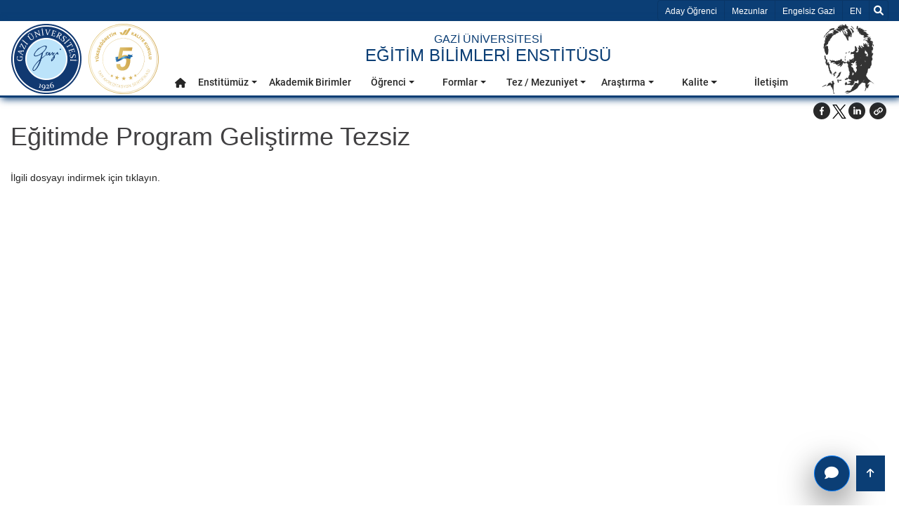

--- FILE ---
content_type: text/html; charset=utf-8
request_url: https://egtbil.gazi.edu.tr/view/page/121958/egitimde-program-gelistirme-tezsiz
body_size: 15409
content:
<!DOCTYPE html>
<html lang=tr >
<head>
    <!-- Google tag (gtag.js) -->
    <script  async src="https://www.googletagmanager.com/gtag/js?id=G-DPZ0RX1QC2"></script>
    <script type="text/javascript" nonce="lRwD/ELQ3Jw5/CkMI6hZ7g==">
        window.dataLayer = window.dataLayer || [];
        function gtag(){dataLayer.push(arguments);}
        gtag('js', new Date());
        gtag('config', 'G-DPZ0RX1QC2');
    </script>
    <meta charset="utf-8">
    <meta name="Description" content="E&#x11F;itimde Program Geli&#x15F;tirme Tezsiz | E&#x11F;itim Bilimleri Enstit&#xFC;s&#xFC; | Gazi &#xDC;niversitesi">
    <meta name="keywords" content="Ankara, University, Üniversite, Gazi, Gazi Üniversitesi">
    <meta name="author" content="Gazi Üniversitesi">
    <meta name="google-site-verification" content="qfKF6FAkysC9zlBZo4i3pPPL4a9wz3X1T9OySXDJk4s" />
    <meta name="viewport" content="width=device-width, initial-scale=1.0" />

        <link rel="manifest" href="/manifest.json" />
        <link rel="dns-prefetch" href="https://webupload.gazi.edu.tr">
        <link rel="preconnect" href="https://webupload.gazi.edu.tr">
        <link rel="canonical" href="http://egtbil.gazi.edu.tr/view/page/121958/egitimde-program-gelistirme-tezsiz" />




        

    <meta property="og:type" data-rh="true" content="article">
    <meta property="og:url" data-rh="true" content="http://egtbil.gazi.edu.tr/view/page/121958/egitimde-program-gelistirme-tezsiz" />
    <meta property="og:title" data-rh="true" content="E&#x11F;itimde Program Geli&#x15F;tirme Tezsiz" />
    <meta property="og:description" content="&#x130;lgili dosyay&#x131; indirmek i&#xE7;in t&#x131;klay&#x131;n. &nbsp; ... »">
    <meta property="og:image" data-rh="true" content="" />
    <meta property="og:image:alt" content="E&#x11F;itimde Program Geli&#x15F;tirme Tezsiz">
    <meta property="og:image:width" content="600">
    <meta property="og:image:height" content="400">

    <meta name="twitter:card" content="summary_large_image">
    <meta name="twitter:url" content="http://egtbil.gazi.edu.tr/view/page/121958/egitimde-program-gelistirme-tezsiz">
    <meta name="twitter:title" content="E&#x11F;itimde Program Geli&#x15F;tirme Tezsiz">
    <meta name="twitter:description" content="&#x130;lgili dosyay&#x131; indirmek i&#xE7;in t&#x131;klay&#x131;n. &nbsp; ... Devamı »">
    <meta name="twitter:image" content="">

    
        <title>E&#x11F;itimde Program Geli&#x15F;tirme Tezsiz | E&#x11F;itim Bilimleri Enstit&#xFC;s&#xFC; | Gazi &#xDC;niversitesi</title>

        <link rel="shortcut icon" href="/favicon.ico?v=ThbY6gj0uWQi0TGis5cVLdOHoCa22e8kbCroVozegq0" type="image/x-icon" />
        <link rel="stylesheet" href="/lib/bootstrap/css/bootstrap.min.css"/>
        <link rel="stylesheet" href="/lib/font-awesome/css/all.min.css"/>
        <link href="/lib/owl-carousel/dist/assets/owl.carousel.min.css" rel="stylesheet" />
        <link href="/lib/owl-carousel/dist/assets/owl.theme.default.min.css" rel="stylesheet"/>
        <link href="/lib/aos/aos.min.css" rel="stylesheet"/>
        <link href="/frontend/css/main.min.css?v=gou9dIdIy3mn2qVGOxaxYS4VhWS1g-ZmpsqSpqLTDNU" rel="stylesheet" />
        <link href="/frontend/css/feedback-form.min.css?v=TEUPBNboBxc-QtuHBtWZxinkKxTUntyifJJqD6hg_Uo" rel="stylesheet" />
        <link href="/lib/select2/css/select2.min.css" rel="stylesheet"/>
        <link href="/frontend/css/gazi-audio.min.css?v=qZ7gfeqDnXwTDrakQz0Uzx67B6doicgg9cuoQ28XOmc" rel="stylesheet" />
        


        
    <link href="/lib/lightbox2/dist/css/lightbox.css" rel="stylesheet" />

            <style>
            .tooltip { pointer-events: none; } 
            #myOverlay{display:none;}
            
            .grecaptcha-badge {
                visibility: hidden;
            }
            .select2-container{
                width : 100% !important;
            }

        </style>
    	<link rel="manifest" href="/manifest.webmanifest" />
</head>
<body>

    <script src="/lib/jquery/jquery.min.js"></script>
    <script src="/lib/bootstrap/js/bootstrap.bundle.min.js"></script>
        






<header>
    <div id="top-bar">
        <div class="container ">
            <ul aria-hidden="true" class="list-group list-group-horizontal" style="float: left;">
                <li class="list-group-item d-xl-none">
                    <button data-trigger="navbar_main" class="btn " type="button">&#9776;</button>
                </li>
                <li class="list-group-item d-xl-none">
                    <h5>
                        <a href="/">Gazi &#xDC;niversitesi</a>
                    </h5>
                </li>
            </ul>
            <ul class="list-group list-group-horizontal" aria-label="Yard&#x131;mc&#x131; Men&#xFC;">
                <li class="list-group-item  d-sm-none d-md-none d-none d-lg-block">
                    <a href="/view/candidate-student" aria-label="Aday &#xD6;&#x11F;renci" title="Aday &#xD6;&#x11F;renci" target="_blank">Aday &#xD6;&#x11F;renci</a>
                </li>
                <li class="list-group-item  d-sm-none d-md-none d-none d-lg-block">
                    <a aria-label="Mezunlar" title="Mezunlar" href="https://kariyerplanlama.gazi.edu.tr/"  target="_blank">Mezunlar</a>
                </li>
                <li class="list-group-item  d-sm-none d-md-none d-none d-lg-block">
                    <a aria-label="http://engelli-ogrenci-birimi.gazi.edu.tr/?language=tr_TR" title="http://engelli-ogrenci-birimi.gazi.edu.tr/?language=tr_TR" href="http://engelli-ogrenci-birimi.gazi.edu.tr/?language=tr_TR" target="_blank">Engelsiz Gazi</a>
                </li>
                    
        <li class="list-group-item d-flex align-items-center ">
            <a title="Dil Se&#xE7;iniz en-US" aria-label="Dil Se&#xE7;iniz en-US" href="/view/SetCulture?language=en-US">
                <span class="sr-only">Dil Se&#xE7;iniz EN</span>
                EN
                </a>
        </li>







                <li class="list-group-item">
                    <div id="search">
                        <div id="myOverlay" class="overlay">
                            <span class="closebtn" onclick="closeSearch()" title="Close Overlay">×</span>
                            <div class="overlay-content">
                                <form name="searchform" onSubmit="return dosearch();" aria-label="Ara Form">
                                    <div class="gazi-search-area ml-2 mr-2 d-flex justify-content-center">
                                        <div class="select-container">
                                            <select type="submit" name="sengines" aria-label="Nerede arama yapmak istersiniz?">
                                                <option aria-label="https://avesis.gazi.edu.tr/" id="avesisara" value="https://avesis.gazi.edu.tr/search?q=" data-target="_bla">https://avesis.gazi.edu.tr/</option>
                                                <option aria-label="https://gazi.edu.tr" id="siteiciara" value="/view/GetAllSearchList/?SearchString=" selected>https://gazi.edu.tr</option>
                                            </select>
                                        </div>
                                        <div class="search-input-container flex-grow-1">
                                            <input id="searchTermsText" type="text" aria-label="Aranacak Kelime + Enter" name="searchterms" placeholder="Ara... + Enter">
                                        </div>
                                        <div class="search-btn-container d-flex">
                                            <button aria-label="Ara" class="btn btn-light bg-dark text-light h-100 rounded-0 pl-4 pr-4 border-secondary flex-grow-1" type="submit"><i class="fas fa-search" aria-hidden="true"></i></button>
                                        </div>
                                    </div>
                                </form>
                            </div>
                        </div>
                        <button title="Ara" class="openBtn" onclick="openSearch()" aria-label="Ara">
                            <i class="fas fa-search" aria-hidden="true"></i>
                        </button>
                    </div>
                </li>
            </ul>
        </div>
    </div>
</header>
<div id="navbarMainGazi" class=" justify-content-between sticky-top">
    

<span class="screen-darken"></span>


<nav role="navigation" id="navbar_main" class="mobile-offcanvas navbar navbar-expand-xl navbar-dark ">
    <span class="sr-only">Ana Men&#xFC;</span>
    <div class="offcanvas-header">
        <button class="btn-close float-end">&times;</button>
    </div>
    <div id="mobile-menu-container" class="container p-0">

        <div class="w-100">
            <div class="d-flex flex-wrap justify-content-between mobile-menu-child-container">
                <div id="mobile-logo">
                    <div class="d-flex">
                        <a aria-label="gazi-home-logo" title="gazi.edu.tr" href="http://gazi.edu.tr" class="top-bar-gazi-logo"><span class="sr-only">gazi.edu.tr</span></a>
                        <a class="yokak" style="background-image: url('/frontend/img/logolar/yokak_logo.svg');"></a>
                    </div>
                </div>
                <div class="gazi-mobile-menu col ">
                    <div id="mobile-txt" class="top-bar-gazi-txt d-flex">
                                <a href="/" title="Anasayfa" aria-label="Anasayfa">
                                            <h6 class="mb-0"> GAZ&#x130; &#xDC;N&#x130;VERS&#x130;TES&#x130;</h6>
                                            <h1>E&#x11E;&#x130;T&#x130;M B&#x130;L&#x130;MLER&#x130; ENST&#x130;T&#xDC;S&#xDC;</h1>
                                </a>

                    </div>
                    <div id="mobile-menu" >        <ul class="navbar-nav mr-auto" role="menu">
            <li style="border:none" role="menuitem">
                <a title="Anasayfa" aria-label="Anasayfa" class="nav-link nav-link-top" href="/" role="button" aria-haspopup="true" aria-expanded="false">
                    <i class="fas fa-home" aria-hidden="true"></i>
                    <span class="sr-only">Anasayfa</span>
                </a>
            </li>

                    <li class="menu-link dropdown submenu-dropdown" role="menuitem">
                        <a aria-label="Enstit&#xFC;m&#xFC;z" title="Enstit&#xFC;m&#xFC;z" class="nav-link nav-link-top nav-link-top-closed dropdown-toggle" data-toggle="dropdown" aria-expanded="false" href="#" target="_self">

                            Enstit&#xFC;m&#xFC;z
                        </a>
                        <div class="dropdown-menu" aria-labelledby="navbarDropdown" role="group">
                            <div class="row ml-0 mr-0">
                                <div class="col-xl-3">
                                    <div class="d-flex justify-content-center nav-item-img">
                                        <img src="https://webupload.gazi.edu.tr/upload/51/2022/8/24/300d1a24-e4e7-489e-a6f3-8b5a2557a55e-gazi-resmi.png" alt="menu image" onerror="this.onerror=null;this.src='https://webupload.gazi.edu.tr/upload/1/2021/8/18/b1301b1d-72c8-444e-a5d7-f8f53279b462-universitemiz.png'" class="img-fluid rounded">
                                    </div>
                                </div>
                                <div class="col-12 col-xl-9">
                                    <div class="row align-content-start flex-wrap">
                                        <div class='col double-cols'><div class='nav-item'><a role='menu-item' title='Misyon - Vizyon'  aria-label='Misyon - Vizyon' class='nav-link' href='http://egtbil.gazi.edu.tr/view/page/293625/misyon-vizyon' target=''>Misyon - Vizyon</a></span></div><div class='nav-item'><a role='menu-item' title='Tarihçe'  aria-label='Tarihçe' class='nav-link' href='/view/page/162597/tarihce' target=''>Tarihçe</a></span></div><div class='nav-item'><a role='menu-item' title='Tanıtım'  aria-label='Tanıtım' class='nav-link' href='/view/page/290626/tanitim' target=''>Tanıtım</a></span></div><div class='nav-item'><a role='menu-item' title='Yönetim'  aria-label='Yönetim' class='nav-link' href='https://egtbil.gazi.edu.tr/yonetici-personel' target=''>Yönetim</a></span></div><div class='nav-item'><a role='menu-item' title='Kurullar - Komisyonlar - Çalışma Grupları'  aria-label='Kurullar - Komisyonlar - Çalışma Grupları' class='nav-link' href='/view/page/290804/kurullar-komisyonlar-calisma-gruplari' target=''>Kurullar - Komisyonlar - Çalışma Grupları</a></span></div><div class='nav-item'><a role='menu-item' title='Akademik Personel'  aria-label='Akademik Personel' class='nav-link' href='https://egtbil.gazi.edu.tr/akademik-personel' target=''>Akademik Personel</a></span></div><div class='nav-item'><a role='menu-item' title='İdari Personel'  aria-label='İdari Personel' class='nav-link' href='https://egtbil.gazi.edu.tr/idari-personel' target=''>İdari Personel</a></span></div><div class='nav-item'><a role='menu-item' title='Stratejik Plan & Raporlar'  aria-label='Stratejik Plan & Raporlar' class='nav-link' href='http://egtbil.gazi.edu.tr/view/page/294719/stratejik-plan-raporlar' target=''>Stratejik Plan & Raporlar</a></span></div></div>
                                    </div>
                                </div>
                            </div>
                        </div>
                    </li>
                    <li class="menu-link dropdown" role="menuitem">
                        <a title="Akademik Birimler" aria-label="Akademik Birimler" rel="" class="nav-link nav-link-top" href="/view/page/292312/akademik-birimler">
                            Akademik Birimler
                        </a>
                    </li>
                    <li class="menu-link dropdown submenu-dropdown" role="menuitem">
                        <a aria-label="&#xD6;&#x11F;renci" title="&#xD6;&#x11F;renci" class="nav-link nav-link-top nav-link-top-closed dropdown-toggle" data-toggle="dropdown" aria-expanded="false" href="#" target="_self">

                            &#xD6;&#x11F;renci
                        </a>
                        <div class="dropdown-menu" aria-labelledby="navbarDropdown" role="group">
                            <div class="row ml-0 mr-0">
                                <div class="col-xl-3">
                                    <div class="d-flex justify-content-center nav-item-img">
                                        <img src="https://webupload.gazi.edu.tr/upload/51/2022/8/25/833418f2-acbd-4fe8-9a11-5340314ec765-gazi-resmi.png" alt="menu image" onerror="this.onerror=null;this.src='https://webupload.gazi.edu.tr/upload/1/2021/8/18/b1301b1d-72c8-444e-a5d7-f8f53279b462-universitemiz.png'" class="img-fluid rounded">
                                    </div>
                                </div>
                                <div class="col-12 col-xl-9">
                                    <div class="row align-content-start flex-wrap">
                                        <div class='col double-cols'><div class='nav-item'><a role='menu-item' title='Akademik Takvim'  aria-label='Akademik Takvim' class='nav-link' href='https://ogris.gazi.edu.tr/view/page/15015/akademik-takvim-gecmis-yillar' target=''>Akademik Takvim</a></span></div><div class='nav-item'><a role='menu-item' title='Mevzuat'  aria-label='Mevzuat' class='nav-link' href='/view/page/291052/mevzuat' target=''>Mevzuat</a></span></div><div class='nav-item'><a role='menu-item' title='Lisansüstü Öğrenci Kabül Süreçleri'  aria-label='Lisansüstü Öğrenci Kabül Süreçleri' class='nav-link' href='/view/page/287273/lisansustu-ogrenci-kabul-surecleri' target=''>Lisansüstü Öğrenci Kabül Süreçleri</a></span></div><div class='nav-item'><a role='menu-item' title='Ders Kayıt Süreçleri'  aria-label='Ders Kayıt Süreçleri' class='nav-link' href='/view/page/286409/ders-kayit-surecleri' target=''>Ders Kayıt Süreçleri</a></span></div><div class='nav-item'><a role='menu-item' title='Doktora Yeterlik Süreçleri'  aria-label='Doktora Yeterlik Süreçleri' class='nav-link' href='/view/page/296893/doktora-yeterlik-surecleri' target=''>Doktora Yeterlik Süreçleri</a></span></div><div class='nav-item'><a role='menu-item' title='Tez Aşaması Süreçleri'  aria-label='Tez Aşaması Süreçleri' class='nav-link' href='https://egtbil.gazi.edu.tr/view/announcement/307616?type=1&item=tez-asamasina-gelen-ogrencilerimizin-dikkatine' target=''>Tez Aşaması Süreçleri</a></span></div><div class='nav-item'><a role='menu-item' title='Katkı Payları ve Öğrenim Ücretleri '  aria-label='Katkı Payları ve Öğrenim Ücretleri ' class='nav-link' href='/view/page/294640/katki-paylari-ve-ogrenim-ucretleri' target='_blank'>Katkı Payları ve Öğrenim Ücretleri </a></span></div><div class='nav-item'><a role='menu-item' title='Bilgi Paketi'  aria-label='Bilgi Paketi' class='nav-link' href='https://obs.gazi.edu.tr/oibs/bologna/start.aspx?gkm=001031105344403550031101322403732232194389203111236720' target='_blank'>Bilgi Paketi</a></span></div><div class='nav-item'><a role='menu-item' title='Öğrenci Bilgi Sistemi (ÖBS)'  aria-label='Öğrenci Bilgi Sistemi (ÖBS)' class='nav-link' href='https://obs.gazi.edu.tr/' target=''>Öğrenci Bilgi Sistemi (ÖBS)</a></span></div><div class='nav-item'><a role='menu-item' title='GUZEM- Öğrenme Yönetim Sistemi (ÖYS)'  aria-label='GUZEM- Öğrenme Yönetim Sistemi (ÖYS)' class='nav-link' href='https://lms.gazi.edu.tr/Account/LoginBefore' target=''>GUZEM- Öğrenme Yönetim Sistemi (ÖYS)</a></span></div><div class='nav-item'><a role='menu-item' title='Öğrenci İşleri Daire Başkanlığı'  aria-label='Öğrenci İşleri Daire Başkanlığı' class='nav-link' href='https://ogris.gazi.edu.tr/' target=''>Öğrenci İşleri Daire Başkanlığı</a></span></div><div class='nav-item'><a role='menu-item' title='Öğrenci Toplulukları'  aria-label='Öğrenci Toplulukları' class='nav-link' href='https://topluluklar.gazi.edu.tr/' target=''>Öğrenci Toplulukları</a></span></div></div>
                                    </div>
                                </div>
                            </div>
                        </div>
                    </li>
                    <li class="menu-link dropdown submenu-dropdown" role="menuitem">
                        <a aria-label="Formlar" title="Formlar" class="nav-link nav-link-top nav-link-top-closed dropdown-toggle" data-toggle="dropdown" aria-expanded="false" href="#" target="_self">

                            Formlar
                        </a>
                        <div class="dropdown-menu" aria-labelledby="navbarDropdown" role="group">
                            <div class="row ml-0 mr-0">
                                <div class="col-xl-3">
                                    <div class="d-flex justify-content-center nav-item-img">
                                        <img src="https://webupload.gazi.edu.tr/upload/1/2021/8/18/b1301b1d-72c8-444e-a5d7-f8f53279b462-universitemiz.png" alt="menu image" onerror="this.onerror=null;this.src='https://webupload.gazi.edu.tr/upload/1/2021/8/18/b1301b1d-72c8-444e-a5d7-f8f53279b462-universitemiz.png'" class="img-fluid rounded">
                                    </div>
                                </div>
                                <div class="col-12 col-xl-9">
                                    <div class="row align-content-start flex-wrap">
                                        <div class='col double-cols'><div class='nav-item'><a role='menu-item' title='Akademik Formlar'  aria-label='Akademik Formlar' class='nav-link' href='/view/page/296298/akademik-formlar' target=''>Akademik Formlar</a></span></div><div class='nav-item'><a role='menu-item' title='Öğrenci Formlar'  aria-label='Öğrenci Formlar' class='nav-link' href='/view/page/292631/ogrenci-formlar' target=''>Öğrenci Formlar</a></span></div></div>
                                    </div>
                                </div>
                            </div>
                        </div>
                    </li>
                    <li class="menu-link dropdown submenu-dropdown" role="menuitem">
                        <a aria-label="Tez / Mezuniyet" title="Tez / Mezuniyet" class="nav-link nav-link-top nav-link-top-closed dropdown-toggle" data-toggle="dropdown" aria-expanded="false" href="#" target="_self">

                            Tez / Mezuniyet
                        </a>
                        <div class="dropdown-menu" aria-labelledby="navbarDropdown" role="group">
                            <div class="row ml-0 mr-0">
                                <div class="col-xl-3">
                                    <div class="d-flex justify-content-center nav-item-img">
                                        <img src="https://webupload.gazi.edu.tr/upload/upload-icon.jpg" alt="menu image" onerror="this.onerror=null;this.src='https://webupload.gazi.edu.tr/upload/1/2021/8/18/b1301b1d-72c8-444e-a5d7-f8f53279b462-universitemiz.png'" class="img-fluid rounded">
                                    </div>
                                </div>
                                <div class="col-12 col-xl-9">
                                    <div class="row align-content-start flex-wrap">
                                        <div class='col double-cols'><div class='nav-item'><a role='menu-item' title='Tez ve Tez Önerisinin Hazırlanmasına İlişkin Mevzuat'  aria-label='Tez ve Tez Önerisinin Hazırlanmasına İlişkin Mevzuat' class='nav-link' href='/view/page/241898/tez-ve-tez-onerisinin-hazirlanmasina-iliskin-mevzuat' target=''>Tez ve Tez Önerisinin Hazırlanmasına İlişkin Mevzuat</a></span></div><div class='nav-item'><a role='menu-item' title='Araştırma İzni Alma Süreçleri'  aria-label='Araştırma İzni Alma Süreçleri' class='nav-link' href='/view/page/294082/arastirma-izni-alma-surecleri' target=''>Araştırma İzni Alma Süreçleri</a></span></div><div class='nav-item'><a role='menu-item' title='Tez Önerisi/Tez Teslim (Savunma Öncesi) Süreci'  aria-label='Tez Önerisi/Tez Teslim (Savunma Öncesi) Süreci' class='nav-link' href='/view/page/291938/tez-onerisitez-teslim-savunma-oncesi-sureci' target='_blank'>Tez Önerisi/Tez Teslim (Savunma Öncesi) Süreci</a></span></div><div class='nav-item'><a role='menu-item' title='Tez Teslim Süreci (Savunma Sonrası)'  aria-label='Tez Teslim Süreci (Savunma Sonrası)' class='nav-link' href='/view/page/162491/tez-teslim-sureci-savunma-sonrasi' target=''>Tez Teslim Süreci (Savunma Sonrası)</a></span></div><div class='nav-item'><a role='menu-item' title='Benzerlik/İntihal Tarama (TURNITIN)'  aria-label='Benzerlik/İntihal Tarama (TURNITIN)' class='nav-link' href='/view/page/259243/benzerlikintihal-tarama-turnitin' target=''>Benzerlik/İntihal Tarama (TURNITIN)</a></span></div><div class='nav-item'><a role='menu-item' title='Diploma İşlemleri'  aria-label='Diploma İşlemleri' class='nav-link' href='http://egtbil.gazi.edu.tr/view/page/162494' target=''>Diploma İşlemleri</a></span></div><div class='nav-item'><a role='menu-item' title='YÖKSİS-Eski Mezun Bilgi Girişi'  aria-label='YÖKSİS-Eski Mezun Bilgi Girişi' class='nav-link' href='/view/page/286730/yoksis-eski-mezun-bilgi-girisi' target='_blank'>YÖKSİS-Eski Mezun Bilgi Girişi</a></span></div><div class='nav-item'><a role='menu-item' title='Kariyer ve Mezun Portalı'  aria-label='Kariyer ve Mezun Portalı' class='nav-link' href='/view/page/295742/kariyer-ve-mezun-portali' target=''>Kariyer ve Mezun Portalı</a></span></div><div class='nav-item'><a role='menu-item' title='YÖK Ulusal Tez Merkezi'  aria-label='YÖK Ulusal Tez Merkezi' class='nav-link' href='https://tez.yok.gov.tr/UlusalTezMerkezi/' target=''>YÖK Ulusal Tez Merkezi</a></span></div></div>
                                    </div>
                                </div>
                            </div>
                        </div>
                    </li>
                    <li class="menu-link dropdown submenu-dropdown" role="menuitem">
                        <a aria-label="Ara&#x15F;t&#x131;rma" title="Ara&#x15F;t&#x131;rma" class="nav-link nav-link-top nav-link-top-closed dropdown-toggle" data-toggle="dropdown" aria-expanded="false" href="#" target="_self">

                            Ara&#x15F;t&#x131;rma
                        </a>
                        <div class="dropdown-menu" aria-labelledby="navbarDropdown" role="group">
                            <div class="row ml-0 mr-0">
                                <div class="col-xl-3">
                                    <div class="d-flex justify-content-center nav-item-img">
                                        <img src="https://webupload.gazi.edu.tr/upload/1/2021/8/18/b1301b1d-72c8-444e-a5d7-f8f53279b462-universitemiz.png" alt="menu image" onerror="this.onerror=null;this.src='https://webupload.gazi.edu.tr/upload/1/2021/8/18/b1301b1d-72c8-444e-a5d7-f8f53279b462-universitemiz.png'" class="img-fluid rounded">
                                    </div>
                                </div>
                                <div class="col-12 col-xl-9">
                                    <div class="row align-content-start flex-wrap">
                                        <div class='col double-cols'><div class='nav-item'><a role='menu-item' title='Projeler'  aria-label='Projeler' class='nav-link' href='https://egtbil.gazi.edu.tr/projeler' target=''>Projeler</a></span></div><div class='nav-item'><a role='menu-item' title='Bilimsel Yayınlar'  aria-label='Bilimsel Yayınlar' class='nav-link' href='https://egtbil.gazi.edu.tr/bilimsel-yayinlar' target=''>Bilimsel Yayınlar</a></span></div><div class='nav-item'><a role='menu-item' title='Tezler'  aria-label='Tezler' class='nav-link' href='https://egtbil.gazi.edu.tr/tezler' target=''>Tezler</a></span></div><div class='nav-item'><a role='menu-item' title='Enstitü Dergisi'  aria-label='Enstitü Dergisi' class='nav-link' href='https://dergipark.org.tr/tr/pub/etad' target=''>Enstitü Dergisi</a></span></div><div class='nav-item'><a role='menu-item' title='Sürdürülebilirlik'  aria-label='Sürdürülebilirlik' class='nav-link' href='/surdurebilirlik' target=''>Sürdürülebilirlik</a></span></div><div class='nav-item'><a role='menu-item' title='Basılı e-kitaplarımız'  aria-label='Basılı e-kitaplarımız' class='nav-link' href='/view/page/293631/basili-e-kitaplarimiz' target=''>Basılı e-kitaplarımız</a></span></div></div>
                                    </div>
                                </div>
                            </div>
                        </div>
                    </li>
                    <li class="menu-link dropdown submenu-dropdown" role="menuitem">
                        <a aria-label="Kalite" title="Kalite" class="nav-link nav-link-top nav-link-top-closed dropdown-toggle" data-toggle="dropdown" aria-expanded="false" href="#" target="_self">

                            Kalite
                        </a>
                        <div class="dropdown-menu" aria-labelledby="navbarDropdown" role="group">
                            <div class="row ml-0 mr-0">
                                <div class="col-xl-3">
                                    <div class="d-flex justify-content-center nav-item-img">
                                        <img src="https://webupload.gazi.edu.tr/upload/1/2021/8/18/b1301b1d-72c8-444e-a5d7-f8f53279b462-universitemiz.png" alt="menu image" onerror="this.onerror=null;this.src='https://webupload.gazi.edu.tr/upload/1/2021/8/18/b1301b1d-72c8-444e-a5d7-f8f53279b462-universitemiz.png'" class="img-fluid rounded">
                                    </div>
                                </div>
                                <div class="col-12 col-xl-9">
                                    <div class="row align-content-start flex-wrap">
                                        <div class='col double-cols'><div class='nav-item'><a role='menu-item' title='Kalite El Kitabı'  aria-label='Kalite El Kitabı' class='nav-link' href='https://webupload.gazi.edu.tr/upload/51/2023/7/31/eb1535ea-452f-4cc0-8f18-00721f9c4546-kalite-el-kitabi.pdf' target=''>Kalite El Kitabı</a></span></div><div class='nav-item'><a role='menu-item' title='Kalite Ekibi'  aria-label='Kalite Ekibi' class='nav-link' href='/view/page/290739/kalite-ekibi' target=''>Kalite Ekibi</a></span></div><div class='nav-item'><a role='menu-item' title='Kalite Çalışmaları'  aria-label='Kalite Çalışmaları' class='nav-link' href='/view/page/287699/kalite-calismalari' target=''>Kalite Çalışmaları</a></span></div><div class='nav-item'><a role='menu-item' title='Kalite İzleme Raporu '  aria-label='Kalite İzleme Raporu ' class='nav-link' href='/view/page/287916/kalite-izleme-raporu' target=''>Kalite İzleme Raporu </a></span></div><div class='nav-item'><a role='menu-item' title='Çalışma Usul ve Esasları'  aria-label='Çalışma Usul ve Esasları' class='nav-link' href='https://webupload.gazi.edu.tr/upload/51/2023/11/3/aea354a1-c742-449f-8560-3935fe8f01dd-calisma-usul-ve-esaslari.pdf' target=''>Çalışma Usul ve Esasları</a></span></div><div class='nav-item'><a role='menu-item' title='Organizasyon Şeması'  aria-label='Organizasyon Şeması' class='nav-link' href=' /organizasyon-semasi ' target=''>Organizasyon Şeması</a></span></div><div class='nav-item'><a role='menu-item' title='Birim Danışma Kurulu'  aria-label='Birim Danışma Kurulu' class='nav-link' href='/view/page/287370/birim-danisma-kurulu' target=''>Birim Danışma Kurulu</a></span></div><div class='nav-item'><a role='menu-item' title='Aksiyon Planı'  aria-label='Aksiyon Planı' class='nav-link' href='https://webupload.gazi.edu.tr/upload/51/2023/11/20/0337c5dd-fbd7-49e5-9a9c-6c1b59faad58-aksiyon-plani-2023_.pdf' target=''>Aksiyon Planı</a></span></div><div class='nav-item'><a role='menu-item' title='Görev Dağılım Formu'  aria-label='Görev Dağılım Formu' class='nav-link' href='https://webupload.gazi.edu.tr/upload/51/2025/11/19/3dee996e-e5ae-47e2-8e92-64c3d8da0ce0-gorev-dagilim-formu-18112025.pdf' target=''>Görev Dağılım Formu</a></span></div><div class='nav-item'><a role='menu-item' title='Genel Dokümanlar'  aria-label='Genel Dokümanlar' class='nav-link' href='/view/page/293514/genel-dokumanlar' target=''>Genel Dokümanlar</a></span></div><div class='nav-item'><a role='menu-item' title='Görev Tanımları'  aria-label='Görev Tanımları' class='nav-link' href='/view/page/291891/gorev-tanimlari' target=''>Görev Tanımları</a></span></div><div class='nav-item'><a role='menu-item' title='İş Akış Şemaları'  aria-label='İş Akış Şemaları' class='nav-link' href='/view/page/294110/is-akis-semalari' target=''>İş Akış Şemaları</a></span></div><div class='nav-item'><a role='menu-item' title='Dış Kaynaklı Doküman'  aria-label='Dış Kaynaklı Doküman' class='nav-link' href='https://webupload.gazi.edu.tr/upload/51/2023/10/25/764a00c7-3df6-4b5f-97f4-beeefbb66dbc-ebels0006-dis-kaynakli-dokuman.pdf' target=''>Dış Kaynaklı Doküman</a></span></div><div class='nav-item'><a role='menu-item' title='Hassas Görevler'  aria-label='Hassas Görevler' class='nav-link' href='/view/page/293650/hassas-gorevler' target=''>Hassas Görevler</a></span></div><div class='nav-item'><a role='menu-item' title='Talimatlar'  aria-label='Talimatlar' class='nav-link' href='/view/page/296296/talimatlar' target=''>Talimatlar</a></span></div><div class='nav-item'><a role='menu-item' title='Prosedürler'  aria-label='Prosedürler' class='nav-link' href='/view/page/292744/prosedurler' target=''>Prosedürler</a></span></div><div class='nav-item'><a role='menu-item' title='En Başarılı Doktora Tezi Ödülleri'  aria-label='En Başarılı Doktora Tezi Ödülleri' class='nav-link' href='/view/page/294162/en-basarili-doktora-tezi-odulleri' target=''>En Başarılı Doktora Tezi Ödülleri</a></span></div><div class='nav-item'><a role='menu-item' title='Anketler'  aria-label='Anketler' class='nav-link' href='/view/page/290697/anketler' target=''>Anketler</a></span></div><div class='nav-item'><a role='menu-item' title='İç Kontrol'  aria-label='İç Kontrol' class='nav-link' href='/view/page/291698/ic-kontrol' target=''>İç Kontrol</a></span></div><div class='nav-item'><a role='menu-item' title='Kariyer ve Mezun Portalı'  aria-label='Kariyer ve Mezun Portalı' class='nav-link' href='/view/page/295742/kariyer-ve-mezun-portali' target=''>Kariyer ve Mezun Portalı</a></span></div><div class='nav-item'><a role='menu-item' title='Stratejik Plan & Raporlar'  aria-label='Stratejik Plan & Raporlar' class='nav-link' href='http://egtbil.gazi.edu.tr/view/page/294719/stratejik-plan-raporlar' target=''>Stratejik Plan & Raporlar</a></span></div><div class='nav-item'><a role='menu-item' title='Politikalarımız'  aria-label='Politikalarımız' class='nav-link' href='/view/page/296326/politikalarimiz' target=''>Politikalarımız</a></span></div><div class='nav-item'><a role='menu-item' title='Toplumsal Katkı'  aria-label='Toplumsal Katkı' class='nav-link' href='/view/page/296775/toplumsal-katki' target=''>Toplumsal Katkı</a></span></div><div class='nav-item'><a role='menu-item' title='İyileştirmeler'  aria-label='İyileştirmeler' class='nav-link' href='/view/page/296778/iyilestirmeler' target=''>İyileştirmeler</a></span></div><div class='nav-item'><a role='menu-item' title='Öğrenci Kalite El Kitabı'  aria-label='Öğrenci Kalite El Kitabı' class='nav-link' href='https://egtbil.gazi.edu.tr/view/announcement/318559?type=1&item=ogrenci-kalite-el-kitabi' target=''>Öğrenci Kalite El Kitabı</a></span></div></div>
                                    </div>
                                </div>
                            </div>
                        </div>
                    </li>
                    <li class="menu-link dropdown" role="menuitem">
                        <a title="&#x130;leti&#x15F;im" aria-label="&#x130;leti&#x15F;im" rel="" class="nav-link nav-link-top" href="/view/page/288941/iletisim">
                            &#x130;leti&#x15F;im
                        </a>
                    </li>
        </ul>
</div>
                </div>

                <div id="mobile-social-media" class="pl-0 pr-0 d-flex align-items-center">
                    <div id="ataturk-1" class=" top-bar-ataturk"></div>
                </div>
                <div class="social-media-icons">
                    <div class="social-bar align-items-center">
        <div class="container">
            <div class="d-flex">
                <div class="social-bar-icons">

                        <a href="https://www.instagram.com/gaziegitimbilimlerienstitusu" class="fa-stack fa-2x" target="_blank">
                            <i class="fa fa-circle fa-stack-2x text-white" aria-hidden="true"></i>
                            <i class="fab fa-instagram  fa-stack-1x fa-inverse text-blue-gazi" aria-hidden="true"></i>
                            <span class="sr-only"></span>
                        </a>
                        <a href="https://twitter.com/egtbil" class="fa-stack fa-2x" target="_blank">
                            <i class="fa fa-circle fa-stack-2x text-white" aria-hidden="true"></i>
                            <i class="fab fa-x  fa-stack-1x fa-inverse text-blue-gazi" aria-hidden="true"></i>
                            <span class="sr-only"></span>
                        </a>
                        <a href="https://www.youtube.com/channel/UCcecYrYX5N0nCReHX9Ci9gg" class="fa-stack fa-2x" target="_blank">
                            <i class="fa fa-circle fa-stack-2x text-white" aria-hidden="true"></i>
                            <i class="fab fa-youtube  fa-stack-1x fa-inverse text-blue-gazi" aria-hidden="true"></i>
                            <span class="sr-only"></span>
                        </a>
                        <a href="https://www.linkedin.com/in/gazi-&#xFC;niversitesi-e&#x11F;itim-bilimleri-enstit&#xFC;s&#xFC;-225baa252/" class="fa-stack fa-2x" target="_blank">
                            <i class="fa fa-circle fa-stack-2x text-white" aria-hidden="true"></i>
                            <i class="fab fa-linkedin  fa-stack-1x fa-inverse text-blue-gazi" aria-hidden="true"></i>
                            <span class="sr-only"></span>
                        </a>
                    <a href="https://mail.gazi.edu.tr/" aria-label="Gazi E-mail" title="Gazi E-mail" class="fa-stack fa-2x">
                        <i class="fa fa-circle fa-stack-2x text-white" aria-hidden="true"></i>
                        <i class="fa fa-envelope fa-stack-1x fa-inverse text-blue-gazi" aria-hidden="true"></i>
                        <span class="sr-only">Gazi E-Mail</span>
                    </a>



                </div>
            </div>
        </div>
    </div>

                </div>
            </div>
        </div>
    </div>
</nav>




</div>





<div id="subpage">
    <div class="container">
            

    <div class="d-flex justify-content-end mt-1 social-media-sharing-icon-area">
        <div class="social-media-sharing-icons">

        <a href="https://www.facebook.com/sharer/sharer.php?u=http://egtbil.gazi.edu.tr/view/page/121958/egitimde-program-gelistirme-tezsiz&text=E&#x11F;itimde Program Geli&#x15F;tirme Tezsiz" data-toggle="tooltip" aria-label="Facebook&#x27;ta Payla&#x15F;" title="Facebook&#x27;ta Payla&#x15F;" target="_blank">
                <svg width="30" height="30" viewBox="0 0 30 30" fill="#292929">
                    <path fill-rule="evenodd" clip-rule="evenodd" d="M15 27a12 12 0 1 0 0-24 12 12 0 0 0 0 24zm-1.23-6.03V15.6H12v-2.15h1.77v-1.6C13.77 10 14.85 9 16.42 9c.75 0 1.4.06 1.58.08v1.93h-1.09c-.85 0-1.02.43-1.02 1.05v1.38h2.04l-.27 2.15H15.9V21l-2.13-.03z"></path>
                </svg>
            </a>
        <a href="https://twitter.com/intent/tweet?url=http://egtbil.gazi.edu.tr/view/page/121958/egitimde-program-gelistirme-tezsiz&text=E&#x11F;itimde Program Geli&#x15F;tirme Tezsiz&via=Gazi_Universite" data-toggle="tooltip" aria-label="Twitter&#x27;da Payla&#x15F;" title="Twitter&#x27;da Payla&#x15F;" target="_blank" style="padding-top: 5px;">
                <svg width="20" height="20" viewBox="0 0 1200 1227" xmlns="http://www.w3.org/2000/svg" aria-hidden="true">
                    <path d="M714.163 519.284L1160.89 0H1055.03L667.137 450.887L357.328 0H0L468.492 681.821L0 1226.37H105.866L515.491 750.218L842.672 1226.37H1200L714.137 519.284H714.163ZM569.165 687.828L521.697 619.934L144.011 79.6944H306.615L611.412 515.685L658.88 583.579L1055.08 1150.3H892.476L569.165 687.854V687.828Z"></path>
                </svg>
            </a>
        <a target="_blank" href="https://www.linkedin.com/shareArticle?url=http://egtbil.gazi.edu.tr/view/page/121958/egitimde-program-gelistirme-tezsiz&title=E&#x11F;itimde Program Geli&#x15F;tirme Tezsiz" data-toggle="tooltip" aria-label="Linkedln&#x27;de Payla&#x15F;" title="Linkedln&#x27;de Payla&#x15F;" rel="nofollow">
                <svg width="30" height="30" viewBox="0 0 30 30" fill="#292929">
                    <path fill-rule="evenodd" clip-rule="evenodd" d="M27 15a12 12 0 1 1-24 0 12 12 0 0 1 24 0zm-14.61 5v-7.42h-2.26V20h2.26zm-1.13-8.44c.79 0 1.28-.57 1.28-1.28-.02-.73-.5-1.28-1.26-1.28-.78 0-1.28.55-1.28 1.28 0 .71.49 1.28 1.25 1.28h.01zM15.88 20h-2.5s.04-6.5 0-7.17h2.5v1.02l-.02.02h.02v-.02a2.5 2.5 0 0 1 2.25-1.18c1.64 0 2.87 1.02 2.87 3.22V20h-2.5v-3.83c0-.97-.36-1.62-1.26-1.62-.69 0-1.1.44-1.28.87-.06.15-.08.36-.08.58v4z"></path>
                </svg>
            </a>
        <a href="#" role="button" class="copyPathBtn" data-path="http://egtbil.gazi.edu.tr/view/page/121958/egitimde-program-gelistirme-tezsiz" data-toggle="tooltip" aria-label="Linki Kopyala" title="Linki Kopyala">
                <svg width="30" height="30" viewBox="0 0 30 30" fill="#292929">
                    <path fill-rule="evenodd" clip-rule="evenodd" d="M15 27a12 12 0 1 0 0-24 12 12 0 0 0 0 24zM9.29 16.28c-.2.36-.29.75-.29 1.17a2.57 2.57 0 0 0 .78 1.84l1.01.96c.53.5 1.17.75 1.92.75s1.38-.25 1.9-.75l1.2-1.15.75-.71.51-.5a2.51 2.51 0 0 0 .72-2.34.7.7 0 0 0-.03-.18 2.74 2.74 0 0 0-.23-.5v-.02l-.08-.14-.02-.03-.02-.01a.33.33 0 0 0-.07-.1c0-.02-.01-.03-.03-.05a.2.2 0 0 0-.03-.03l-.03-.04v-.01l-.02-.03-.04-.03a.85.85 0 0 1-.13-.13l-.43-.42-.06.06-.9.84-.05.09a.26.26 0 0 0-.03.1l.37.38c.04.03.08.07.1.11l.01.01.01.03.02.01.04.1.03.04.06.1v.02l.01.02c.03.1.05.2.05.33a1 1 0 0 1-.12.49c-.07.13-.15.22-.22.29l-.88.85-.61.57-.95.92c-.22.2-.5.3-.82.3-.31 0-.58-.1-.8-.3l-.98-.96a1.15 1.15 0 0 1-.3-.42 1.4 1.4 0 0 1-.04-.35c0-.1.01-.2.04-.3a1 1 0 0 1 .3-.49l1.5-1.46v-.24c0-.21 0-.42.04-.6a3.5 3.5 0 0 1 .92-1.72c-.41.1-.78.32-1.11.62l-.01.02-.01.01-2.46 2.33c-.2.21-.35.4-.44.6h-.02c0 .02 0 .02-.02.02v.02l-.01.01zm3.92-1.8a1.83 1.83 0 0 0 .02.97c0 .06 0 .13.02.19.06.17.14.34.22.5v.02l.06.12.02.03.01.02.08.1c0 .02.02.03.04.05l.08.1h.01c0 .01 0 .03.02.03l.14.14.43.41.08-.06.88-.84.05-.09.03-.1-.36-.37a.4.4 0 0 1-.12-.13v-.02l-.02-.02-.05-.09-.04-.04-.04-.1v-.02l-.02-.02a1.16 1.16 0 0 1 .06-.82c.09-.14.16-.24.23-.3l.9-.85.6-.58.93-.92c.23-.2.5-.3.82-.3a1.2 1.2 0 0 1 .82.3l1 .96c.13.15.23.29.28.42a1.43 1.43 0 0 1 0 .66c-.03.17-.12.33-.26.48l-1.54 1.45.02.25a3.28 3.28 0 0 1-.96 2.32 2.5 2.5 0 0 0 1.1-.62l.01-.01 2.46-2.34c.19-.2.35-.4.46-.6l.02-.02v-.02h.01a2.45 2.45 0 0 0 .21-1.82 2.53 2.53 0 0 0-.7-1.19l-1-.96a2.68 2.68 0 0 0-1.91-.75c-.75 0-1.38.25-1.9.76l-1.2 1.14-.76.72-.5.49c-.4.37-.64.83-.74 1.37z"></path>
                </svg>
            </a>

        </div>
    </div>

            <div class="row info-subpage">

                <div class="col-md-12">
                        <div class="info-title-subpage" tabindex="0"><h1>E&#x11F;itimde Program Geli&#x15F;tirme Tezsiz</h1></div>
    <div class="info-details-subpage" tabindex="0">
<p><a class="link-success" href="https://gazi.edu.tr/Download?link=https://webupload.gazi.edu.tr/upload/51/2015/2/10/61bc1e5369e0a3504b8d9cde411ef0d59d1eb0b6&fileName=TEZSİZ YUKSEK LİSANS-Eğt.Prog.Öğrt-EPÖ-yeniden.docx">İlgili dosyayı indirmek için tıklayın.</a></p>

                    <!-- resim var ise resim galerisi bölümü oluşturulacaktır. -->
                    <!-- if(Model.ContentType == ) -->
                    <!-- dosya var ise ekler bölümü oluşturulacaktır. -->
                </div>

                </div>
            </div>
            <div class="row">
                <div class="col-12">
                    <div class="alert bg-light text-muted" role="alert">
                    <i> Son G&#xFC;ncelleme : 10.02.2015</i>
                    </div>
                </div>
            </div>
    </div>
</div>

<script defer src="/lib/lightbox2/dist/js/lightbox.js"></script>
<script defer src="/js/copy-path.min.js"></script>
<script type="text/javascript" nonce="lRwD/ELQ3Jw5/CkMI6hZ7g==">

    $(()=>
    {
        lightbox.option({
                'resizeDuration': 200,
                'wrapAround': true
        });
    });
</script>



<div id="index-social-media">
    <div class="social-bar align-items-center">
        <div class="container">
            <div class="d-flex">
                <div class="social-bar-icons">

                        <a href="https://www.instagram.com/gaziegitimbilimlerienstitusu" class="fa-stack fa-2x" target="_blank">
                            <i class="fa fa-circle fa-stack-2x text-white" aria-hidden="true"></i>
                            <i class="fab fa-instagram  fa-stack-1x fa-inverse text-blue-gazi" aria-hidden="true"></i>
                            <span class="sr-only"></span>
                        </a>
                        <a href="https://twitter.com/egtbil" class="fa-stack fa-2x" target="_blank">
                            <i class="fa fa-circle fa-stack-2x text-white" aria-hidden="true"></i>
                            <i class="fab fa-x  fa-stack-1x fa-inverse text-blue-gazi" aria-hidden="true"></i>
                            <span class="sr-only"></span>
                        </a>
                        <a href="https://www.youtube.com/channel/UCcecYrYX5N0nCReHX9Ci9gg" class="fa-stack fa-2x" target="_blank">
                            <i class="fa fa-circle fa-stack-2x text-white" aria-hidden="true"></i>
                            <i class="fab fa-youtube  fa-stack-1x fa-inverse text-blue-gazi" aria-hidden="true"></i>
                            <span class="sr-only"></span>
                        </a>
                        <a href="https://www.linkedin.com/in/gazi-&#xFC;niversitesi-e&#x11F;itim-bilimleri-enstit&#xFC;s&#xFC;-225baa252/" class="fa-stack fa-2x" target="_blank">
                            <i class="fa fa-circle fa-stack-2x text-white" aria-hidden="true"></i>
                            <i class="fab fa-linkedin  fa-stack-1x fa-inverse text-blue-gazi" aria-hidden="true"></i>
                            <span class="sr-only"></span>
                        </a>
                    <a href="https://mail.gazi.edu.tr/" aria-label="Gazi E-mail" title="Gazi E-mail" class="fa-stack fa-2x">
                        <i class="fa fa-circle fa-stack-2x text-white" aria-hidden="true"></i>
                        <i class="fa fa-envelope fa-stack-1x fa-inverse text-blue-gazi" aria-hidden="true"></i>
                        <span class="sr-only">Gazi E-Mail</span>
                    </a>



                </div>
            </div>
        </div>
    </div>

</div>
<div>
    <button accesskey="y" id="btnFeedback" aria-label="Geri Bildirim Kutusunu Aç" class="btn btn-primary btn-feedback">
        <i class="fa fa-comment fa-lg" aria-hidden="true"></i>
    </button>
</div>

<footer>
    <div id="footer-div1">
        <div class="container" id="footerContentArea">
                <div class="row ">
                    <div class="col-12 col-xl-4">
                        <div class="d-flex justify-content-center">
                            <div class="row justify-content-center">
                                <div role="img" aria-label="Gazi Üniversitesi Binası" class="footer-bina"></div>
                                <address class="footer-adres">
                                    Gazi &#xDC;niversitesi Rekt&#xF6;rl&#xFC;&#x11F;&#xFC; 06500
                                    <br /> 
                                    <a href="tel:+903122022000">Teknikokullar / Ankara Tel: +90 312 202 20 00</a>
                                    <br />
                                    <a href="fax:+903122213202">Faks : +90 312 221 32 02</a>
                                </address>
                            </div>
                        </div>
                    </div>
                    <div class="col-12 col-xl-8">
                        <div class="footer-link">
                            <div class="row">
                                <div class="col-6" style="border-right: 1px solid grey;">
                                    <a aria-label="Yerle&#x15F;keler" title="Yerle&#x15F;keler" href="https://gazi.edu.tr/view/page/169251/yerleskeler">Yerle&#x15F;keler</a>
                                    <a title="Bilgi Edinme" aria-label="Bilgi Edinme" href="https://gazi.edu.tr/cimer/?language=tr_TR">Bilgi Edinme</a>
                                    <a title="Web Sitelerimiz" aria-label="Web Sitelerimiz" href="/our-websites">Web Sitelerimiz</a>

                                </div>
                                <div class="col-6">
                                    <a aria-label="Kurumsal Kimlik" title="Kurumsal Kimlik" href="https://gazi.edu.tr/view/page/237161">Kurumsal Kimlik</a>
                                    <a aria-label="&#x130;leti&#x15F;im" title="&#x130;leti&#x15F;im" href="https://gazi.edu.tr/view/page/153/iletisim-sayfasi">&#x130;leti&#x15F;im</a>
                                </div>
                            </div>
                        </div>
                    </div>
                </div>
            
        </div>
    </div>
    <div id="footer-div2" class="container-fluid" style="">
    <div class="row">
        <div class="col-12">
            2026 &copy; <a style="color:inherit" target="_blank" aria-label="Gazi &#xDC;niversitesi Bilgi &#x130;&#x15F;lem Daire Ba&#x15F;kanl&#x131;&#x11F;&#x131;" href="https://bidb.gazi.edu.tr"> Gazi &#xDC;niversitesi Bilgi &#x130;&#x15F;lem Daire Ba&#x15F;kanl&#x131;&#x11F;&#x131; </a>
        </div>
    </div>
</div>
</footer>


<div tabindex="0" id="feedbackFormArea" class="feedback-form-area" style="background-image:url('/frontend/img/gaziLogo.png')">
    <div class="card feedback-card">
        <img style="position: absolute; opacity: 0.1; height: auto; width: 100%; left: 0; top: 15px;" src="/frontend/img/gazilogo100x100.png" alt="background image">
        <div class="feedback-card-header" style="z-index:150">
            <button type="button" id="feedbackBtnClose" class="btn btn-feedback-close" aria-label="Kapat">
                <i class="fa fa-close" aria-hidden="true"></i>
            </button>
        </div>
        <div class="card-body feedback-card-body" style="position: relative;">
            <div class="feedback-pills-area">
                <p tabindex="0" class="card-text">G&#xF6;r&#xFC;&#x15F;, istek ve de&#x11F;erlendirmelerinizi bize iletin.</p>
                <div class="feedback-form rating-form">
                    <form action="#" method="post" id="feedBackForm" aria-label="G&#xF6;r&#xFC;&#x15F;, istek ve de&#x11F;erlendirmelerinizi bize iletin.">
                        <div class="form-group">
                            <label tabindex="0" for="unitSelectBox">Birim yada B&#xF6;l&#xFC;m Se&#xE7;iniz.</label>
                            <select class="form-control js-example-basic-single" id="unitSelectBox"></select>
                        </div>
                        <div class="form-group">
                            <label tabindex="0" for="feedBackType">Konu</label>
                            <select aria-required="true" required="required" id="feedBackType" class="form-control"><option value="0">Memnuniyet</option>
<option value="1">&#x15E;ikayet</option>
<option value="2">&#xD6;neri</option>
</select>
                        </div>
                        <div class="form-group">
                            <input aria-required="true" required placeholder="Ad&#x131; Soyad&#x131;" aria-label="Ad&#x131; Soyad&#x131;" class="form-control" type="text" id="feedBackUsername" />
                        </div>
                        <div class="form-group">
                            <input aria-required="true" required placeholder="E-Mail" aria-label="E-Mail" class="form-control" type="email" id="feedBackEmail" />
                        </div>
                        <div class="form-group">
                            <textarea aria-required="true" tabindex="0" required aria-label="A&#xE7;&#x131;klama" class="form-control" id="feedBackContent" rows="3"
                                      placeholder="A&#xE7;&#x131;klama"></textarea>
                        </div>
                        <button tabindex="0" type="submit" aria-label="G&#xF6;nder" id="feedFormSubmitBtn" class="btn btn-feedback-send">
                            <i class="fa fa-paper-plane" aria-hidden="true"></i> G&#xF6;nder
                        </button>
                    </form>
                </div>
            </div>
        </div>
    </div>
</div>





        <button accesskey="t" id="back-to-top" title="Sayfa Ba&#x15F;&#x131;na Git." aria-label="Sayfa Ba&#x15F;&#x131;na Git." style="display: block;">
            <i class="fa fa-arrow-up" aria-hidden="true"></i>
        </button>
        
        <script nonce="lRwD/ELQ3Jw5/CkMI6hZ7g==">

             document.addEventListener("DOMContentLoaded", function () {
                document.querySelectorAll('[data-trigger]').forEach(function (everyelement) {

                    let offcanvas_id = everyelement.getAttribute('data-trigger');

                    everyelement.addEventListener('click', function (e) {
                        e.preventDefault();
                        show_offcanvas(offcanvas_id);

                    });
                });

                document.querySelectorAll('.btn-close').forEach(function (everybutton) {

                    everybutton.addEventListener('click', function (e) {
                        e.preventDefault();
                        close_offcanvas();
                    });
                });

                var screenDarken = document.querySelector('.screen-darken');
                if(screenDarken != null){
                    screenDarken.addEventListener('click', function (event) {
                    close_offcanvas();
                });
                }
                

            });
            // DOMContentLoaded  end
        </script>



        <script src="/lib/aos/aos.min.js"></script>
        <script defer src="/lib/select2/js/select2.min.js"></script>
        <script src="/frontend/js/gazi-feedback.min.js?v=37Y8I3vJZA1QIHysQKz9EsHxCgrYaUGxWoyNiN_TMuM" id="feedbackjs" data-sitekey='6LcOs5AfAAAAAMRP2KMP9POPTt7GlgKTUo6dbZMj'></script> 
        <script defer src="https://www.google.com/recaptcha/api.js?render=6LcOs5AfAAAAAMRP2KMP9POPTt7GlgKTUo6dbZMj"></script>
        <script src="/frontend/js/content-detail.min.js?v=IZHr8HAf8tu_Qbfy0APukzZo_pc6ErwDg9-XbtLs_fo"></script> <!-- for image light box -->
        <script defer src='/lib/owl-carousel/dist/owl.carousel.min.js'></script>
        <script src='/frontend/js/owl-carousel-settings.min.js?v=5EfLiUVSvS3vBGSyXrKmgFLEvDwmOW5ecJml_qAohwU'></script>
        <script src="/frontend/js/main.min.js?v=m4VTD2nO9hzDIuV6EZD6uKj3UmZJ-l2UpjCZYBiO_GY"></script>
        <script src="/frontend/js/gazi-audio.min.js?v=wuTc-Jb9jNSM4Qpaesy-SsbSQsWZWj5f5MaCLq-Z9RQ"></script>
        <script src="/frontend/js/default-image.min.js?v=BBmvzTm5MSsf6Ek-7sVPvgrse0AK0aN34YG_7JLpHNc"></script>

       


        

        <script type="text/javascript" nonce="lRwD/ELQ3Jw5/CkMI6hZ7g==">
            AOS.init();
            jQuery(window).on('load', function () {
                let textarea = $("#g-recaptcha-response-100000");
                var recaptchaRes = $(".grecaptcha-badge");
                textarea.attr("aria-hidden", "true");
                textarea.attr("aria-readonly", "true");
                recaptchaRes.next("iframe").attr("title", "iframe");
                recaptchaRes.next("iframe").attr("aria-hidden", "true");
            });
            $(document).ready(function () {
                $("#back-to-top").click(() => {
                    topFunction();
                });
                $("#home-events-carousel").find(".owl-dots").children("button.owl-dot").attr("aria-label", "Kayd&#x131;rma Butonu");
                $("#onemli-haber").find(".owl-dots").children("button.owl-dot").attr("aria-label", "Kayd&#x131;rma Butonu");
                $('[data-toggle="tooltip"]').tooltip();

               
                let unitAnn = $("unit-announcement");
                if (unitAnn !== undefined){ unitAnn.click(); }

            });

            let allowedSearchUrls = [
                "https://avesis.gazi.edu.tr/search?q=",
                "/view/GetAllSearchList/?SearchString="
            ];

            function dosearch() {
                var sf=document.searchform;
                var searchEngineURL = sf.sengines.options[sf.sengines.selectedIndex].value;
                var searchTerms = sf.searchterms.value;
            
                if (!allowedSearchUrls.includes(searchEngineURL)) {
                    console.error("The selected search engine is not allowed: " + searchEngineURL);
                    return false;
                }

                let encodedSearchTerms  = encodeURIComponent(searchTerms);
                var submitto = searchEngineURL + encodedSearchTerms;
                window.location.href = submitto;
                return false;
            }

            function darken_screen(yesno) {
                if (yesno == true) {
                    document.querySelector('.screen-darken').classList.add('active');
                }
                else if (yesno == false) {
                    document.querySelector('.screen-darken').classList.remove('active');
                }
            }

            function close_offcanvas() {
                darken_screen(false);
                document.querySelector('.mobile-offcanvas.show').classList.remove('show');
                document.body.classList.remove('offcanvas-active');
                $("html body").css({ "scroll-behavior": "", "overflow": "" });
            }

            function show_offcanvas(offcanvas_id) {
                darken_screen(true);
                document.getElementById(offcanvas_id).classList.add('show');
                document.body.classList.add('offcanvas-active');
                $("html body").css({ "scroll-behavior": "smooth", "overflow": "hidden" });
                $("#canvas-social-media").children().removeClass("container-fluid");
                $("#canvas-social-media").css("display", "");
            }

           

            function openSearch() {
                document.getElementById("myOverlay").style.display = "block";
                $("#navbarMainGazi").removeClass("sticky-top");
                $("html body").css({ "scroll-behavior": "smooth", "overflow": "hidden" });
                $("#searchTermsText").focus();
            }

            function closeSearch() {
                document.getElementById("myOverlay").style.display = "none";
                $("#navbarMainGazi").addClass("sticky-top");
                $("html body").css({ "scroll-behavior": "", "overflow": "" });
            }


           
            
            

             
        </script>
        <script async="" src="https://www.google-analytics.com/analytics.js"></script>
        <script type="text/javascript" nonce="lRwD/ELQ3Jw5/CkMI6hZ7g==">
            (function (i, s, o, g, r, a, m) {
                i['GoogleAnalyticsObject'] = r; i[r] = i[r] || function () { (i[r].q = i[r].q || []).push(arguments) }
                    , i[r].l = 1 * new Date(); a = s.createElement(o),
                        m = s.getElementsByTagName(o)[0]; a.async = 1; a.src = g; m.parentNode.insertBefore(a, m)
            })(window, document, 'script', 'https://www.google-analytics.com/analytics.js', 'ga');

            ga('create', 'UA-100866703-1', 'auto');
            ga('send', 'pageview');
        </script>
        
        <script type="text/javascript" nonce="lRwD/ELQ3Jw5/CkMI6hZ7g==">
            if (window.speechSynthesis) {
                console.log("Web Speech API is supported!");
                const synth = window.speechSynthesis;
                
                document.addEventListener("keyup", function(event) {
                    if (event.keyCode === 9 && document.activeElement !== document.body) 
                    {
                        synth.cancel();
                        const element = document.activeElement;
                        const title = element.title;
                        const ariaLabel = element.getAttribute("aria-label");
                        const img = element.querySelector("img");
                        const textContent = element.textContent.trim();
                        if (textContent) {
                            text = textContent;
                        } else if (title) {
                            text = title;
                        } else if (ariaLabel) {
                            text = ariaLabel;
                        } else if(img){
                            text = img.getAttribute("alt");    
                        } else {
                            text = "";
                        }

                        // Metni seslendir
                        const utterance = new SpeechSynthesisUtterance();
                        utterance.text = text;
                        var lang = 'GaziCMS.UI.Orchestrator.ViewModels.SetCultureViewModel == null ? "tr-TR" : tr-TR';
                        utterance.lang = lang; // Language code (optional)
                        utterance.pitch = 1; // Pitch (0-2, default 1)
                        utterance.rate = 1; // Speech rate (0.1-10, default 1)
                        synth.speak(utterance);
                    
                  }
                });

            } else {
              console.log("Web Speech API is not supported.");
            }

        </script>
        
        
        </body>
</html>

--- FILE ---
content_type: text/html; charset=utf-8
request_url: https://www.google.com/recaptcha/api2/anchor?ar=1&k=6LcOs5AfAAAAAMRP2KMP9POPTt7GlgKTUo6dbZMj&co=aHR0cHM6Ly9lZ3RiaWwuZ2F6aS5lZHUudHI6NDQz&hl=en&v=PoyoqOPhxBO7pBk68S4YbpHZ&size=invisible&anchor-ms=20000&execute-ms=30000&cb=3f4xgh1pplq
body_size: 48640
content:
<!DOCTYPE HTML><html dir="ltr" lang="en"><head><meta http-equiv="Content-Type" content="text/html; charset=UTF-8">
<meta http-equiv="X-UA-Compatible" content="IE=edge">
<title>reCAPTCHA</title>
<style type="text/css">
/* cyrillic-ext */
@font-face {
  font-family: 'Roboto';
  font-style: normal;
  font-weight: 400;
  font-stretch: 100%;
  src: url(//fonts.gstatic.com/s/roboto/v48/KFO7CnqEu92Fr1ME7kSn66aGLdTylUAMa3GUBHMdazTgWw.woff2) format('woff2');
  unicode-range: U+0460-052F, U+1C80-1C8A, U+20B4, U+2DE0-2DFF, U+A640-A69F, U+FE2E-FE2F;
}
/* cyrillic */
@font-face {
  font-family: 'Roboto';
  font-style: normal;
  font-weight: 400;
  font-stretch: 100%;
  src: url(//fonts.gstatic.com/s/roboto/v48/KFO7CnqEu92Fr1ME7kSn66aGLdTylUAMa3iUBHMdazTgWw.woff2) format('woff2');
  unicode-range: U+0301, U+0400-045F, U+0490-0491, U+04B0-04B1, U+2116;
}
/* greek-ext */
@font-face {
  font-family: 'Roboto';
  font-style: normal;
  font-weight: 400;
  font-stretch: 100%;
  src: url(//fonts.gstatic.com/s/roboto/v48/KFO7CnqEu92Fr1ME7kSn66aGLdTylUAMa3CUBHMdazTgWw.woff2) format('woff2');
  unicode-range: U+1F00-1FFF;
}
/* greek */
@font-face {
  font-family: 'Roboto';
  font-style: normal;
  font-weight: 400;
  font-stretch: 100%;
  src: url(//fonts.gstatic.com/s/roboto/v48/KFO7CnqEu92Fr1ME7kSn66aGLdTylUAMa3-UBHMdazTgWw.woff2) format('woff2');
  unicode-range: U+0370-0377, U+037A-037F, U+0384-038A, U+038C, U+038E-03A1, U+03A3-03FF;
}
/* math */
@font-face {
  font-family: 'Roboto';
  font-style: normal;
  font-weight: 400;
  font-stretch: 100%;
  src: url(//fonts.gstatic.com/s/roboto/v48/KFO7CnqEu92Fr1ME7kSn66aGLdTylUAMawCUBHMdazTgWw.woff2) format('woff2');
  unicode-range: U+0302-0303, U+0305, U+0307-0308, U+0310, U+0312, U+0315, U+031A, U+0326-0327, U+032C, U+032F-0330, U+0332-0333, U+0338, U+033A, U+0346, U+034D, U+0391-03A1, U+03A3-03A9, U+03B1-03C9, U+03D1, U+03D5-03D6, U+03F0-03F1, U+03F4-03F5, U+2016-2017, U+2034-2038, U+203C, U+2040, U+2043, U+2047, U+2050, U+2057, U+205F, U+2070-2071, U+2074-208E, U+2090-209C, U+20D0-20DC, U+20E1, U+20E5-20EF, U+2100-2112, U+2114-2115, U+2117-2121, U+2123-214F, U+2190, U+2192, U+2194-21AE, U+21B0-21E5, U+21F1-21F2, U+21F4-2211, U+2213-2214, U+2216-22FF, U+2308-230B, U+2310, U+2319, U+231C-2321, U+2336-237A, U+237C, U+2395, U+239B-23B7, U+23D0, U+23DC-23E1, U+2474-2475, U+25AF, U+25B3, U+25B7, U+25BD, U+25C1, U+25CA, U+25CC, U+25FB, U+266D-266F, U+27C0-27FF, U+2900-2AFF, U+2B0E-2B11, U+2B30-2B4C, U+2BFE, U+3030, U+FF5B, U+FF5D, U+1D400-1D7FF, U+1EE00-1EEFF;
}
/* symbols */
@font-face {
  font-family: 'Roboto';
  font-style: normal;
  font-weight: 400;
  font-stretch: 100%;
  src: url(//fonts.gstatic.com/s/roboto/v48/KFO7CnqEu92Fr1ME7kSn66aGLdTylUAMaxKUBHMdazTgWw.woff2) format('woff2');
  unicode-range: U+0001-000C, U+000E-001F, U+007F-009F, U+20DD-20E0, U+20E2-20E4, U+2150-218F, U+2190, U+2192, U+2194-2199, U+21AF, U+21E6-21F0, U+21F3, U+2218-2219, U+2299, U+22C4-22C6, U+2300-243F, U+2440-244A, U+2460-24FF, U+25A0-27BF, U+2800-28FF, U+2921-2922, U+2981, U+29BF, U+29EB, U+2B00-2BFF, U+4DC0-4DFF, U+FFF9-FFFB, U+10140-1018E, U+10190-1019C, U+101A0, U+101D0-101FD, U+102E0-102FB, U+10E60-10E7E, U+1D2C0-1D2D3, U+1D2E0-1D37F, U+1F000-1F0FF, U+1F100-1F1AD, U+1F1E6-1F1FF, U+1F30D-1F30F, U+1F315, U+1F31C, U+1F31E, U+1F320-1F32C, U+1F336, U+1F378, U+1F37D, U+1F382, U+1F393-1F39F, U+1F3A7-1F3A8, U+1F3AC-1F3AF, U+1F3C2, U+1F3C4-1F3C6, U+1F3CA-1F3CE, U+1F3D4-1F3E0, U+1F3ED, U+1F3F1-1F3F3, U+1F3F5-1F3F7, U+1F408, U+1F415, U+1F41F, U+1F426, U+1F43F, U+1F441-1F442, U+1F444, U+1F446-1F449, U+1F44C-1F44E, U+1F453, U+1F46A, U+1F47D, U+1F4A3, U+1F4B0, U+1F4B3, U+1F4B9, U+1F4BB, U+1F4BF, U+1F4C8-1F4CB, U+1F4D6, U+1F4DA, U+1F4DF, U+1F4E3-1F4E6, U+1F4EA-1F4ED, U+1F4F7, U+1F4F9-1F4FB, U+1F4FD-1F4FE, U+1F503, U+1F507-1F50B, U+1F50D, U+1F512-1F513, U+1F53E-1F54A, U+1F54F-1F5FA, U+1F610, U+1F650-1F67F, U+1F687, U+1F68D, U+1F691, U+1F694, U+1F698, U+1F6AD, U+1F6B2, U+1F6B9-1F6BA, U+1F6BC, U+1F6C6-1F6CF, U+1F6D3-1F6D7, U+1F6E0-1F6EA, U+1F6F0-1F6F3, U+1F6F7-1F6FC, U+1F700-1F7FF, U+1F800-1F80B, U+1F810-1F847, U+1F850-1F859, U+1F860-1F887, U+1F890-1F8AD, U+1F8B0-1F8BB, U+1F8C0-1F8C1, U+1F900-1F90B, U+1F93B, U+1F946, U+1F984, U+1F996, U+1F9E9, U+1FA00-1FA6F, U+1FA70-1FA7C, U+1FA80-1FA89, U+1FA8F-1FAC6, U+1FACE-1FADC, U+1FADF-1FAE9, U+1FAF0-1FAF8, U+1FB00-1FBFF;
}
/* vietnamese */
@font-face {
  font-family: 'Roboto';
  font-style: normal;
  font-weight: 400;
  font-stretch: 100%;
  src: url(//fonts.gstatic.com/s/roboto/v48/KFO7CnqEu92Fr1ME7kSn66aGLdTylUAMa3OUBHMdazTgWw.woff2) format('woff2');
  unicode-range: U+0102-0103, U+0110-0111, U+0128-0129, U+0168-0169, U+01A0-01A1, U+01AF-01B0, U+0300-0301, U+0303-0304, U+0308-0309, U+0323, U+0329, U+1EA0-1EF9, U+20AB;
}
/* latin-ext */
@font-face {
  font-family: 'Roboto';
  font-style: normal;
  font-weight: 400;
  font-stretch: 100%;
  src: url(//fonts.gstatic.com/s/roboto/v48/KFO7CnqEu92Fr1ME7kSn66aGLdTylUAMa3KUBHMdazTgWw.woff2) format('woff2');
  unicode-range: U+0100-02BA, U+02BD-02C5, U+02C7-02CC, U+02CE-02D7, U+02DD-02FF, U+0304, U+0308, U+0329, U+1D00-1DBF, U+1E00-1E9F, U+1EF2-1EFF, U+2020, U+20A0-20AB, U+20AD-20C0, U+2113, U+2C60-2C7F, U+A720-A7FF;
}
/* latin */
@font-face {
  font-family: 'Roboto';
  font-style: normal;
  font-weight: 400;
  font-stretch: 100%;
  src: url(//fonts.gstatic.com/s/roboto/v48/KFO7CnqEu92Fr1ME7kSn66aGLdTylUAMa3yUBHMdazQ.woff2) format('woff2');
  unicode-range: U+0000-00FF, U+0131, U+0152-0153, U+02BB-02BC, U+02C6, U+02DA, U+02DC, U+0304, U+0308, U+0329, U+2000-206F, U+20AC, U+2122, U+2191, U+2193, U+2212, U+2215, U+FEFF, U+FFFD;
}
/* cyrillic-ext */
@font-face {
  font-family: 'Roboto';
  font-style: normal;
  font-weight: 500;
  font-stretch: 100%;
  src: url(//fonts.gstatic.com/s/roboto/v48/KFO7CnqEu92Fr1ME7kSn66aGLdTylUAMa3GUBHMdazTgWw.woff2) format('woff2');
  unicode-range: U+0460-052F, U+1C80-1C8A, U+20B4, U+2DE0-2DFF, U+A640-A69F, U+FE2E-FE2F;
}
/* cyrillic */
@font-face {
  font-family: 'Roboto';
  font-style: normal;
  font-weight: 500;
  font-stretch: 100%;
  src: url(//fonts.gstatic.com/s/roboto/v48/KFO7CnqEu92Fr1ME7kSn66aGLdTylUAMa3iUBHMdazTgWw.woff2) format('woff2');
  unicode-range: U+0301, U+0400-045F, U+0490-0491, U+04B0-04B1, U+2116;
}
/* greek-ext */
@font-face {
  font-family: 'Roboto';
  font-style: normal;
  font-weight: 500;
  font-stretch: 100%;
  src: url(//fonts.gstatic.com/s/roboto/v48/KFO7CnqEu92Fr1ME7kSn66aGLdTylUAMa3CUBHMdazTgWw.woff2) format('woff2');
  unicode-range: U+1F00-1FFF;
}
/* greek */
@font-face {
  font-family: 'Roboto';
  font-style: normal;
  font-weight: 500;
  font-stretch: 100%;
  src: url(//fonts.gstatic.com/s/roboto/v48/KFO7CnqEu92Fr1ME7kSn66aGLdTylUAMa3-UBHMdazTgWw.woff2) format('woff2');
  unicode-range: U+0370-0377, U+037A-037F, U+0384-038A, U+038C, U+038E-03A1, U+03A3-03FF;
}
/* math */
@font-face {
  font-family: 'Roboto';
  font-style: normal;
  font-weight: 500;
  font-stretch: 100%;
  src: url(//fonts.gstatic.com/s/roboto/v48/KFO7CnqEu92Fr1ME7kSn66aGLdTylUAMawCUBHMdazTgWw.woff2) format('woff2');
  unicode-range: U+0302-0303, U+0305, U+0307-0308, U+0310, U+0312, U+0315, U+031A, U+0326-0327, U+032C, U+032F-0330, U+0332-0333, U+0338, U+033A, U+0346, U+034D, U+0391-03A1, U+03A3-03A9, U+03B1-03C9, U+03D1, U+03D5-03D6, U+03F0-03F1, U+03F4-03F5, U+2016-2017, U+2034-2038, U+203C, U+2040, U+2043, U+2047, U+2050, U+2057, U+205F, U+2070-2071, U+2074-208E, U+2090-209C, U+20D0-20DC, U+20E1, U+20E5-20EF, U+2100-2112, U+2114-2115, U+2117-2121, U+2123-214F, U+2190, U+2192, U+2194-21AE, U+21B0-21E5, U+21F1-21F2, U+21F4-2211, U+2213-2214, U+2216-22FF, U+2308-230B, U+2310, U+2319, U+231C-2321, U+2336-237A, U+237C, U+2395, U+239B-23B7, U+23D0, U+23DC-23E1, U+2474-2475, U+25AF, U+25B3, U+25B7, U+25BD, U+25C1, U+25CA, U+25CC, U+25FB, U+266D-266F, U+27C0-27FF, U+2900-2AFF, U+2B0E-2B11, U+2B30-2B4C, U+2BFE, U+3030, U+FF5B, U+FF5D, U+1D400-1D7FF, U+1EE00-1EEFF;
}
/* symbols */
@font-face {
  font-family: 'Roboto';
  font-style: normal;
  font-weight: 500;
  font-stretch: 100%;
  src: url(//fonts.gstatic.com/s/roboto/v48/KFO7CnqEu92Fr1ME7kSn66aGLdTylUAMaxKUBHMdazTgWw.woff2) format('woff2');
  unicode-range: U+0001-000C, U+000E-001F, U+007F-009F, U+20DD-20E0, U+20E2-20E4, U+2150-218F, U+2190, U+2192, U+2194-2199, U+21AF, U+21E6-21F0, U+21F3, U+2218-2219, U+2299, U+22C4-22C6, U+2300-243F, U+2440-244A, U+2460-24FF, U+25A0-27BF, U+2800-28FF, U+2921-2922, U+2981, U+29BF, U+29EB, U+2B00-2BFF, U+4DC0-4DFF, U+FFF9-FFFB, U+10140-1018E, U+10190-1019C, U+101A0, U+101D0-101FD, U+102E0-102FB, U+10E60-10E7E, U+1D2C0-1D2D3, U+1D2E0-1D37F, U+1F000-1F0FF, U+1F100-1F1AD, U+1F1E6-1F1FF, U+1F30D-1F30F, U+1F315, U+1F31C, U+1F31E, U+1F320-1F32C, U+1F336, U+1F378, U+1F37D, U+1F382, U+1F393-1F39F, U+1F3A7-1F3A8, U+1F3AC-1F3AF, U+1F3C2, U+1F3C4-1F3C6, U+1F3CA-1F3CE, U+1F3D4-1F3E0, U+1F3ED, U+1F3F1-1F3F3, U+1F3F5-1F3F7, U+1F408, U+1F415, U+1F41F, U+1F426, U+1F43F, U+1F441-1F442, U+1F444, U+1F446-1F449, U+1F44C-1F44E, U+1F453, U+1F46A, U+1F47D, U+1F4A3, U+1F4B0, U+1F4B3, U+1F4B9, U+1F4BB, U+1F4BF, U+1F4C8-1F4CB, U+1F4D6, U+1F4DA, U+1F4DF, U+1F4E3-1F4E6, U+1F4EA-1F4ED, U+1F4F7, U+1F4F9-1F4FB, U+1F4FD-1F4FE, U+1F503, U+1F507-1F50B, U+1F50D, U+1F512-1F513, U+1F53E-1F54A, U+1F54F-1F5FA, U+1F610, U+1F650-1F67F, U+1F687, U+1F68D, U+1F691, U+1F694, U+1F698, U+1F6AD, U+1F6B2, U+1F6B9-1F6BA, U+1F6BC, U+1F6C6-1F6CF, U+1F6D3-1F6D7, U+1F6E0-1F6EA, U+1F6F0-1F6F3, U+1F6F7-1F6FC, U+1F700-1F7FF, U+1F800-1F80B, U+1F810-1F847, U+1F850-1F859, U+1F860-1F887, U+1F890-1F8AD, U+1F8B0-1F8BB, U+1F8C0-1F8C1, U+1F900-1F90B, U+1F93B, U+1F946, U+1F984, U+1F996, U+1F9E9, U+1FA00-1FA6F, U+1FA70-1FA7C, U+1FA80-1FA89, U+1FA8F-1FAC6, U+1FACE-1FADC, U+1FADF-1FAE9, U+1FAF0-1FAF8, U+1FB00-1FBFF;
}
/* vietnamese */
@font-face {
  font-family: 'Roboto';
  font-style: normal;
  font-weight: 500;
  font-stretch: 100%;
  src: url(//fonts.gstatic.com/s/roboto/v48/KFO7CnqEu92Fr1ME7kSn66aGLdTylUAMa3OUBHMdazTgWw.woff2) format('woff2');
  unicode-range: U+0102-0103, U+0110-0111, U+0128-0129, U+0168-0169, U+01A0-01A1, U+01AF-01B0, U+0300-0301, U+0303-0304, U+0308-0309, U+0323, U+0329, U+1EA0-1EF9, U+20AB;
}
/* latin-ext */
@font-face {
  font-family: 'Roboto';
  font-style: normal;
  font-weight: 500;
  font-stretch: 100%;
  src: url(//fonts.gstatic.com/s/roboto/v48/KFO7CnqEu92Fr1ME7kSn66aGLdTylUAMa3KUBHMdazTgWw.woff2) format('woff2');
  unicode-range: U+0100-02BA, U+02BD-02C5, U+02C7-02CC, U+02CE-02D7, U+02DD-02FF, U+0304, U+0308, U+0329, U+1D00-1DBF, U+1E00-1E9F, U+1EF2-1EFF, U+2020, U+20A0-20AB, U+20AD-20C0, U+2113, U+2C60-2C7F, U+A720-A7FF;
}
/* latin */
@font-face {
  font-family: 'Roboto';
  font-style: normal;
  font-weight: 500;
  font-stretch: 100%;
  src: url(//fonts.gstatic.com/s/roboto/v48/KFO7CnqEu92Fr1ME7kSn66aGLdTylUAMa3yUBHMdazQ.woff2) format('woff2');
  unicode-range: U+0000-00FF, U+0131, U+0152-0153, U+02BB-02BC, U+02C6, U+02DA, U+02DC, U+0304, U+0308, U+0329, U+2000-206F, U+20AC, U+2122, U+2191, U+2193, U+2212, U+2215, U+FEFF, U+FFFD;
}
/* cyrillic-ext */
@font-face {
  font-family: 'Roboto';
  font-style: normal;
  font-weight: 900;
  font-stretch: 100%;
  src: url(//fonts.gstatic.com/s/roboto/v48/KFO7CnqEu92Fr1ME7kSn66aGLdTylUAMa3GUBHMdazTgWw.woff2) format('woff2');
  unicode-range: U+0460-052F, U+1C80-1C8A, U+20B4, U+2DE0-2DFF, U+A640-A69F, U+FE2E-FE2F;
}
/* cyrillic */
@font-face {
  font-family: 'Roboto';
  font-style: normal;
  font-weight: 900;
  font-stretch: 100%;
  src: url(//fonts.gstatic.com/s/roboto/v48/KFO7CnqEu92Fr1ME7kSn66aGLdTylUAMa3iUBHMdazTgWw.woff2) format('woff2');
  unicode-range: U+0301, U+0400-045F, U+0490-0491, U+04B0-04B1, U+2116;
}
/* greek-ext */
@font-face {
  font-family: 'Roboto';
  font-style: normal;
  font-weight: 900;
  font-stretch: 100%;
  src: url(//fonts.gstatic.com/s/roboto/v48/KFO7CnqEu92Fr1ME7kSn66aGLdTylUAMa3CUBHMdazTgWw.woff2) format('woff2');
  unicode-range: U+1F00-1FFF;
}
/* greek */
@font-face {
  font-family: 'Roboto';
  font-style: normal;
  font-weight: 900;
  font-stretch: 100%;
  src: url(//fonts.gstatic.com/s/roboto/v48/KFO7CnqEu92Fr1ME7kSn66aGLdTylUAMa3-UBHMdazTgWw.woff2) format('woff2');
  unicode-range: U+0370-0377, U+037A-037F, U+0384-038A, U+038C, U+038E-03A1, U+03A3-03FF;
}
/* math */
@font-face {
  font-family: 'Roboto';
  font-style: normal;
  font-weight: 900;
  font-stretch: 100%;
  src: url(//fonts.gstatic.com/s/roboto/v48/KFO7CnqEu92Fr1ME7kSn66aGLdTylUAMawCUBHMdazTgWw.woff2) format('woff2');
  unicode-range: U+0302-0303, U+0305, U+0307-0308, U+0310, U+0312, U+0315, U+031A, U+0326-0327, U+032C, U+032F-0330, U+0332-0333, U+0338, U+033A, U+0346, U+034D, U+0391-03A1, U+03A3-03A9, U+03B1-03C9, U+03D1, U+03D5-03D6, U+03F0-03F1, U+03F4-03F5, U+2016-2017, U+2034-2038, U+203C, U+2040, U+2043, U+2047, U+2050, U+2057, U+205F, U+2070-2071, U+2074-208E, U+2090-209C, U+20D0-20DC, U+20E1, U+20E5-20EF, U+2100-2112, U+2114-2115, U+2117-2121, U+2123-214F, U+2190, U+2192, U+2194-21AE, U+21B0-21E5, U+21F1-21F2, U+21F4-2211, U+2213-2214, U+2216-22FF, U+2308-230B, U+2310, U+2319, U+231C-2321, U+2336-237A, U+237C, U+2395, U+239B-23B7, U+23D0, U+23DC-23E1, U+2474-2475, U+25AF, U+25B3, U+25B7, U+25BD, U+25C1, U+25CA, U+25CC, U+25FB, U+266D-266F, U+27C0-27FF, U+2900-2AFF, U+2B0E-2B11, U+2B30-2B4C, U+2BFE, U+3030, U+FF5B, U+FF5D, U+1D400-1D7FF, U+1EE00-1EEFF;
}
/* symbols */
@font-face {
  font-family: 'Roboto';
  font-style: normal;
  font-weight: 900;
  font-stretch: 100%;
  src: url(//fonts.gstatic.com/s/roboto/v48/KFO7CnqEu92Fr1ME7kSn66aGLdTylUAMaxKUBHMdazTgWw.woff2) format('woff2');
  unicode-range: U+0001-000C, U+000E-001F, U+007F-009F, U+20DD-20E0, U+20E2-20E4, U+2150-218F, U+2190, U+2192, U+2194-2199, U+21AF, U+21E6-21F0, U+21F3, U+2218-2219, U+2299, U+22C4-22C6, U+2300-243F, U+2440-244A, U+2460-24FF, U+25A0-27BF, U+2800-28FF, U+2921-2922, U+2981, U+29BF, U+29EB, U+2B00-2BFF, U+4DC0-4DFF, U+FFF9-FFFB, U+10140-1018E, U+10190-1019C, U+101A0, U+101D0-101FD, U+102E0-102FB, U+10E60-10E7E, U+1D2C0-1D2D3, U+1D2E0-1D37F, U+1F000-1F0FF, U+1F100-1F1AD, U+1F1E6-1F1FF, U+1F30D-1F30F, U+1F315, U+1F31C, U+1F31E, U+1F320-1F32C, U+1F336, U+1F378, U+1F37D, U+1F382, U+1F393-1F39F, U+1F3A7-1F3A8, U+1F3AC-1F3AF, U+1F3C2, U+1F3C4-1F3C6, U+1F3CA-1F3CE, U+1F3D4-1F3E0, U+1F3ED, U+1F3F1-1F3F3, U+1F3F5-1F3F7, U+1F408, U+1F415, U+1F41F, U+1F426, U+1F43F, U+1F441-1F442, U+1F444, U+1F446-1F449, U+1F44C-1F44E, U+1F453, U+1F46A, U+1F47D, U+1F4A3, U+1F4B0, U+1F4B3, U+1F4B9, U+1F4BB, U+1F4BF, U+1F4C8-1F4CB, U+1F4D6, U+1F4DA, U+1F4DF, U+1F4E3-1F4E6, U+1F4EA-1F4ED, U+1F4F7, U+1F4F9-1F4FB, U+1F4FD-1F4FE, U+1F503, U+1F507-1F50B, U+1F50D, U+1F512-1F513, U+1F53E-1F54A, U+1F54F-1F5FA, U+1F610, U+1F650-1F67F, U+1F687, U+1F68D, U+1F691, U+1F694, U+1F698, U+1F6AD, U+1F6B2, U+1F6B9-1F6BA, U+1F6BC, U+1F6C6-1F6CF, U+1F6D3-1F6D7, U+1F6E0-1F6EA, U+1F6F0-1F6F3, U+1F6F7-1F6FC, U+1F700-1F7FF, U+1F800-1F80B, U+1F810-1F847, U+1F850-1F859, U+1F860-1F887, U+1F890-1F8AD, U+1F8B0-1F8BB, U+1F8C0-1F8C1, U+1F900-1F90B, U+1F93B, U+1F946, U+1F984, U+1F996, U+1F9E9, U+1FA00-1FA6F, U+1FA70-1FA7C, U+1FA80-1FA89, U+1FA8F-1FAC6, U+1FACE-1FADC, U+1FADF-1FAE9, U+1FAF0-1FAF8, U+1FB00-1FBFF;
}
/* vietnamese */
@font-face {
  font-family: 'Roboto';
  font-style: normal;
  font-weight: 900;
  font-stretch: 100%;
  src: url(//fonts.gstatic.com/s/roboto/v48/KFO7CnqEu92Fr1ME7kSn66aGLdTylUAMa3OUBHMdazTgWw.woff2) format('woff2');
  unicode-range: U+0102-0103, U+0110-0111, U+0128-0129, U+0168-0169, U+01A0-01A1, U+01AF-01B0, U+0300-0301, U+0303-0304, U+0308-0309, U+0323, U+0329, U+1EA0-1EF9, U+20AB;
}
/* latin-ext */
@font-face {
  font-family: 'Roboto';
  font-style: normal;
  font-weight: 900;
  font-stretch: 100%;
  src: url(//fonts.gstatic.com/s/roboto/v48/KFO7CnqEu92Fr1ME7kSn66aGLdTylUAMa3KUBHMdazTgWw.woff2) format('woff2');
  unicode-range: U+0100-02BA, U+02BD-02C5, U+02C7-02CC, U+02CE-02D7, U+02DD-02FF, U+0304, U+0308, U+0329, U+1D00-1DBF, U+1E00-1E9F, U+1EF2-1EFF, U+2020, U+20A0-20AB, U+20AD-20C0, U+2113, U+2C60-2C7F, U+A720-A7FF;
}
/* latin */
@font-face {
  font-family: 'Roboto';
  font-style: normal;
  font-weight: 900;
  font-stretch: 100%;
  src: url(//fonts.gstatic.com/s/roboto/v48/KFO7CnqEu92Fr1ME7kSn66aGLdTylUAMa3yUBHMdazQ.woff2) format('woff2');
  unicode-range: U+0000-00FF, U+0131, U+0152-0153, U+02BB-02BC, U+02C6, U+02DA, U+02DC, U+0304, U+0308, U+0329, U+2000-206F, U+20AC, U+2122, U+2191, U+2193, U+2212, U+2215, U+FEFF, U+FFFD;
}

</style>
<link rel="stylesheet" type="text/css" href="https://www.gstatic.com/recaptcha/releases/PoyoqOPhxBO7pBk68S4YbpHZ/styles__ltr.css">
<script nonce="A4bTjP-1vwqLgUZnJC76VQ" type="text/javascript">window['__recaptcha_api'] = 'https://www.google.com/recaptcha/api2/';</script>
<script type="text/javascript" src="https://www.gstatic.com/recaptcha/releases/PoyoqOPhxBO7pBk68S4YbpHZ/recaptcha__en.js" nonce="A4bTjP-1vwqLgUZnJC76VQ">
      
    </script></head>
<body><div id="rc-anchor-alert" class="rc-anchor-alert"></div>
<input type="hidden" id="recaptcha-token" value="[base64]">
<script type="text/javascript" nonce="A4bTjP-1vwqLgUZnJC76VQ">
      recaptcha.anchor.Main.init("[\x22ainput\x22,[\x22bgdata\x22,\x22\x22,\[base64]/[base64]/MjU1Ong/[base64]/[base64]/[base64]/[base64]/[base64]/[base64]/[base64]/[base64]/[base64]/[base64]/[base64]/[base64]/[base64]/[base64]/[base64]\\u003d\x22,\[base64]\\u003d\\u003d\x22,\x22wrfCj8OdWcO4ZT3CvMOPw5dFw7/[base64]/CmcKoUMOnWsOYLsKoHMOHwqlOBBvDlcOqI3DDocKbw4k2K8OLw6x2wq/[base64]/CpMOvG2rDqMKYw7YCI3zCsgLDpR8NNcOGQls3w4vCpmzCoMO9C2XCsUtnw4F3woHCpsKBwqDChMKney/CrE/Cq8K+w47CgsO9R8Odw7gYwojCssK/InYPUzIbI8KXwqXCpXvDnlTCojsswo0awqjClsOoKMKVGAHDiG8Lb8OoworCtUxOfmktwrDCvwh3w710UW3DtAzCnXE/I8Kaw4HDo8KNw7o5OlrDoMOBwrPCuMO/AsO1UMO/f8KOw6fDkFTDnDrDscOxNMKqLA3CjCl2IMOewqUjEMO0woEsE8KWw4pOwpBaAsOuwqDDjsKpSTcnw6rDlsKvOQ3Dh1XClsOeETXDiRhWLXlzw7nCnX/DjiTDuRYNR1/[base64]/JT3CoAd/w7XCmSbCkn/Ds8Oaw4Q+d8Kib8KbBHjCvjMNw4zCpsO4wpVVw53Dv8KowoTDmEUYAcOfwrzDhMOqw4pyBcOQQkXCvsOWG3PDvsKgScKUYQRgRHV1w6s9eWoFTcOkSMKJw5TClsOaw4YBR8K/XsK+LngVNsKBw6TDjm3Dp2nChibChVxWNMKyZMOewoNRw7gmwrNoLSHCgcO9XCHDr8KBWMKOwppHw41iBMKqwoDCqsOIw5bDvyfDo8Knw6DCm8KSUU/[base64]/QD1Iw6DDuWRtFGkhT8Knw5VCCiQCJ8KCRx7CgMKOMW7DsMK2GMO+fnzDqMKCw6AmOsKYw7E0wp/[base64]/CilfCoEnDpRMSwp1sQ13CvE/DgQc7wpfDhsOiSApQw6FsEGvCocOpw7zCnxfDjinDghjClMOTwo1kw5I2w4XCjljCqcKoeMK1w6I8TVt1w4sQwpV7V3l1bcKuw5V0wprDiBdlwpDCnWjCs0LCgkRBwrPCiMKRw5vCgg80wqJyw5JEMMO7wo/[base64]/CqcK+e8KcwqFxE1J6IMO5E8KQw7cLwpRqUcKbwoIpXCtkw5BVRMKEw6gww5fDiV5jfjPDtsOswqPCn8OyARfCusOqw4gswp0vw7d7MsO5Y0lPKsOfc8KxBcOAcgvCsWoMw7vDn14sw5BGwp4/w5TCnWENNcOWwrrDgG85w5/CiX7CuMKULVnDv8OOHEBwXVhVA8KVw6bDpEDCpcOiw63CoSLCmsOoUnTDulBPwq0+w6tPwp/CjMKwwoYRXsKleAvCkBPDvAzDnDjDrEIrw63DvMKkEQgYw4wXQsO+w5MIJsOuGEQ9XsKtHsOLfsKtwpjCmkLDt2VrCsKpMx7CusOdwr3CpXJ4wq9sEMO2NsOew7/Dhz18w6TDiktyw5LCgsKXwqjDmMOewr3CtVLDlhhCw5HCjzzCkMKNOE0yw5fDqMKOK3bCqsKew5kzIX/DikbCk8KUwqrDjzEiwpzClxzCgsOBw4kRw5o7w5LDlEJbN8O4w5PDlUB+JsOFVMO1FD3DhcKrQx/CjsKew54mwocSDi7ChMOnwo0+SMOkwpN/b8OID8OANcOxZwpdw5c9wrFCw4TDhU/CpgrDuMOvwrnCrsKZFsK/w6rCgDvDvMOqdMOpWm41NShHMcObw5/Dm15dw77CgwnCgwfChFsrwrjDqMKUw5RuMygGw4/CjgHDicKnKAYWw4BFfcKxw7cxwrJTw7PDuGTDkERww6EdwoBOw4PDncO2w7LDusKmw4d6P8Kmw7fDhjvDiMOkCn/CnSjCncObMzjClMKfXHHCpMOJwrNtVwYmwpnCsTJvccOpccOyworCphvCucKoWcOKwr/DshE9KVLCnxnDhMKHwrJAwojDjsOzwprDnx3DmMKOw7DCqxYlwo3DvgXDkcKjHA1XKQLDjMOeUnbDrcKBwpsgw43CtmIhw4s2w4LCmg/DuMOaw4rCt8OjMsOgKcOGc8OUL8Kxw6VbFcO6w5zCnzJjUcO2bMOeXMKRB8OBLV7CosKkwpEvRQLCtSHCiMOqw7PDhWQLwq9sw5rDpgjCviVowqLDqsK4w4zDsnt/w7tPHMKBMcOuwrQBS8KkMlkyw6TCgBvDpMKDwqsnCcKEeXgxwoAuw6c9CQLCozU0w6Jkw69Zw4jDvFbColobw4/[base64]/DhkbDiinDuEhGw4ZowpBpwrDCrysnwpvCiAtsHsK5wp43wrDCp8Kcwp8Qwq4TfsKJZHHCmWZHPcOZcRMMw5/CkcODesKPbCMQwqp9bsKNd8KAw4Rlw5bCkMO0awglw68mwofColDCl8OjVsOkGjrDnsOwwqZJwqE+w5/[base64]/woVvwpvCiARiwr3ClwnDl8KpwrMgwo7DmsOKw6AERMOyXMOgw4rDhMOuwrJJDyMRw6xww7XCsHrCiz1UGhEiD1jCr8KifsK9woBfAcOWVcKURi13ecO2DDoLwoBAw6EZS8KbfsOSwoPCiV/CkwNdGsKSw6LDlgZfSsKuVcKrKXk0wqzDg8O5FmnDgcKrw7YeTzHDgcKSw7t2XcK/MyrDgVxFwqFxwp7DlMOHXMOuw7DCp8KlwrrCuihzw4DCoMKbFjfDpMO8w5p9MMKkGCkFOcKcRcOxw6/[base64]/wqErb1DCqcKCw7pVw5bDkMK7XcK7SwRvAgFefMO6wo/DlMKybDhIw6MRw5zDjMO3w44Lw5DDlTs8w6HCvzzCnWfCnMKOwoMAwpPCucOPwqsGw6/DncOtw6rDgsO4b8OrMHjDnRArwo/[base64]/CtsOwwqbDoBPDkHTCu8O6CsK1w6wvUjRcwpAeKzwDwpDCvcKcw5vDjsOCwofCnsK0wptoPcOgw5XDksOlwq4STTLDgF04EXgow4I8w6Viwq/CsE7DmmYaMivDi8OFXXnCozfDjMKSOkbCsMOYw4vDusKDHkctKVJ2fcKmwpMBWQXCgkoOw5LDqEgLw5Evwr3Cs8OjIcOpwpLDgMKzJSrCn8OjA8ONw6ZKw7TDi8KRDmbDgngbw4jDlmgMS8KnaGJuw4jCncOLw5PDjsO3NHTCpA1/[base64]/wqTDkDlQw7szfC8sMxFXw7jCisKZwprDgMKKw7MJwoASPjkbw5w7Rh/Cl8Kdw7DCnMKwwqHDkAzDvlobw6bCvcOeW8O5ZwzDuU/DqUvDocKTFAQVDmnDnX7DrsKxw4dwTAQrw4vDuTkyVnXCl0PDsAgNdzjCucKkUMK2dRBKw5Y1F8K3wqU7UHIASMOpw5LDucKyBQxMw4bDmcKzM3oIT8KhLsOpfwLCq2w/woTCicKmwpYdZVPDn8OxHsKlNUHCvB/DtsKfYDVAFxvCssKDwr1wwoIUZ8KeWsOWw7nCrMOdSH5kwo9BWcOKOMKXw7LCg2NHbsKWwqp1PCQyF8OVw6rDm2jDgMOmw63DtsOjw7XCjcO9cMKBbBs6UkPDnsK6w58gE8OdwrvCoD7Cu8Kbw7/Dk8KpwrfDmMOgw4zCo8KWw5Imw6h2w6jDj8KBfCfDksK+MG1+w7FUXmUXwqTDkg3Cj0vDjcOewpMyW1rCkC1sw5HCk1LDp8KcdsKCfcO2fj/CicOYaHfDnw4mScKwDcO0w704w6VgMSxxwrxWw7A/[base64]/DhyNsTcOIwrbDlEVkw6FaEMOqwqXCpMO+w4sNEcK6GTFvwrrCu8ODfcK8IsKECMOxwrA9w5nCiH4Yw7orPQIDwpTDhsOdw4LDhXF/[base64]/[base64]/[base64]/Du8OUEAtKaiwGw4xXwrDDm8O5wrcDw4DCjRA5w4zCuMOQwqTDosOwwpDCm8KmFcKSNMKVFFEAA8KCLcKaL8O/w55wwrVVdA0TLsKiw647V8OSw4DDoMKPw5lHLGjCicOPIcKww7/DlmTChzJMwopnwqJUwopiC8KDa8Ohw7I2ajzDsSzDvynCncOsRGRrZxxAw5DDjR45csOcwoUHwrMzwpfCjUnDpcOUdMOYHcKLP8OFwo0Iwq48WX4yGUJdwr8Yw60fw78/bR/Dj8KjUMOnw5ZvwoDCl8K8w57DrUliwpnCqMKjCMKrw5bCo8KfT1fChkbCssKOwpDDtMKITcO6GzrCl8O9wp/CmCzCtcOrdz7CkcKPVGU+w652w4PClm/Dq0bDjMK8w4oyLHDDk2HDu8KFcMO+CcK2ScOFfXPDgUZHw4FUS8OERz5nfFdfwobCksOFFlXDnMK9wrjDqMOMS3w0Wi/DucK2RsOEUC4nBGduwofCnjxaw7HDocOGKxEzw6jCl8O1wrlgw7cpwpTCjRtwwrELHjsVw6TCpMOXw5bCinXCgzl5XMKDKsOawojCscONw7wIL3hzTgILGsOPWsORAcOSVAfCqMKmP8OlMcOBwqHCgATDgwtsaW0aworDuMOKFg/DksKHLU7ChMKiTgfDuxPDnnHDrA/CvcK4w5odw6rCiQdkc2DCkcOBRsK7wpdoUVjCs8KWPxUkwoMICT0QFGA8w7nCisO+woRTwpjCg8OkOcO/[base64]/DvWIIOm/Ct8KQw4DDmDfDlcK0wqgfM8K/P8OuSMKOw41Zw4DDlEnDmEXCsF/DqCnDpTnDk8OXwqIuw7rCvsOkwpxuwrNFwoc3wplPw5vDocKNVD7CvDDCtQzCqsOgWsOBaMK1CsOIacO7HMKuKRxbbBPCmsK/P8OdwrQpFjAzJcONwpdEL8OJBsOZCsKrw47Cl8OswoEvOMOvK3vDsCfDqF/DsUXDpkEewr9XZCszXsK6wozDkVXDoC0Hw6XCombDuMOMf8OEwqtrw53CvsODw64TwrjCp8K3w5NFwopRwojDmMOHwpvCnCHDkS3ChMO5Lj3Ck8KGAcOpwq7CoQvDssK7w45dXcKJw4M3VMOsW8KlwrgWDsKow4/Dn8OqfBjCt3/Dm0hpw7Yscw9+MD/DtmfDo8OtCycQw6ITwpdFw7LDpcK0w6chBcKIw5F8wroBwq/CjhHDo1PCrcKRw7zDiX3Cq8OowrPCnQLCtsOsbcK4HQzCtWjCjlXDhMOTLlBdwqXCqsOHw4IGCxRiwofCqHHDksKAUwLClsOgw6vCgMK2wr3Cj8KlwpZHw7jCkmvCgn7CkwXDkcO9LhTCncO+IcO8T8KjDhNJwoHClRjCgFAUwp3Ct8Klwqh7N8O/KSZCWcKCw6o+wqHCuMOIHcKKdzl6wqLCqTnDsU0vHDnDiMKawr1vw4dawr7CrW/Ds8OJe8ONw6QAEMO6RsKAwq7DunMXNMOTCWDDvhPCu24fH8O3wrfCrTw3KcOBw7xWDsOnHx7DocOQYcKLdMOESD7Du8OUSMK/[base64]/DtsONaCwmEzRQw4VxbVhOw4Zdw4FXdS7CvsOww49sw5ACGTrChMO2dSLCuxgawp7CjMKLSQ/Dknkrw6vDs8O6w4nCicK1w4wXwpp3RXklEMKlw4bDngvDjF1OA3DDv8K1RcKHw63Dn8KFw4LCncKtw4XCvzVfwqF4D8K8ScOZw7vCsGADwqkPZ8KCEsOuw5DDrsOvwoVtGcKIwoQUJ8KDcwdDw5fCnMOgwoHDpy85UQt5Z8KvwqXDmGYBwqAnfsK1wr1ie8KHw4/Dk15Rwr9EwqRSwpAAwq7Dt0nCrMKEXSfCjxHCqMOUPH7Dv8KDaB7DucOnfXFVw4nCnF/CosOIVsKhaSnClsKxw7nDmMOCworDqWI7c2hSZsKsEmdQwrV4ZcOnwqBmJVR7w57CgDk1eiV/w4PDkcO5B8ODw6wMw7tQw4duwrDDjyk7BjVQLwh0GFnCgsOjQw01IkjDgn3DmATDsMOeM0JGOU4vOcK4woDDn0ANORpsw5PCsMO8YMOkw74PasOqPlYjKlDCo8KANzfCiSA5R8K9wqTChsKGDcOEJcODLR/[base64]/[base64]/DmMKESmkXNF1nXcOEHSUJw7hwXcK4w4dBwo7DgWY9wr3DksKWwoTDqsKGJsKteD8ZMxQtVC/[base64]/GHjDp1bCoHjDqMKLw5XDmsOzwq4+PBbCi2zCvmR8UcKUw77Dh3bCv3rDoXBYRsOgwqlzIigTEsK9wpgVw67CisOlw7NLwpLDug8DwqbChDLCs8K8wrdQUBvCoy/CgibCvwjCuMOrwp9Iwp3CjFdTNcKXRS/[base64]/ZTrDn8Kawo08wqrCgG9oOhjCm8KXwqUmUMKTMVDCgxrDsCE8woZiXyBRwqw7YMOQEUrCsw3ChsOLw7RywoArw7rCvVfDusKvwqI+wqdcwrcQwqg1Xz/DhsKiwoMtJMKVT8O8wqtycicrHzQCMcKCw5Iew6PDt1odwp/[base64]/[base64]/CkMOeb3zCmMOkXUvDrMKQW0d4MMO2SMKQwo7CocOtw5DDpkceDVbDsMKEwpNEwonCnGrCoMK3wqnDm8OQwrc6w5rDrcKSfw/DvCpnFxjDii1zw5RyIlPDt2jCgcK8RGLDicKPwrREJCgFWMOeAcK8w7vDr8K9wpXCjmNaQGHCpMOeB8KRwpB4ZWTCo8KVwpXDoTkfexPDrMOrc8KvwqnDighuwrdIwoDChcOjWsOEw53Ci3DDjCMMw7DDoU9Lwp/ChsOswqDCs8KnGcOQw5jCtRfCiBHCnDJxw4PDu2rCqMKbH3tefcOww4HDvTFtJBnDpsOhD8KCw7/[base64]/CusKrw5nDjsO1YyLCmgTClCIyQ3XCqVfCgDPCisOTOifDkMKRw6LCv152w5hiw7fCkU/Cn8ORPsK3w63CocOBwqvCvFFCw6vDqBtVw4HCqcOewozCp013wp7CpnDCucKWCMKlwp7CnGIawqcmf2TCl8KLwr8Mwr8/[base64]/[base64]/DtH7CqMKaT8ONw43CoC3CoTUUIsOtNsKJwrfDryXCnsK3wqDCu8Kvwr8tWxrCpsOwQWk8asO4wpEzw5MUwpTCk29uwrsiwq3CgQsKUGIGEnDCncOPXsK2eUYjw65tY8Ohw5M/CsKAwr0rw4jDr1UHacKoP15VMsOkQHLCt13CucO5SCHClwEOw6ENSRQ5wpTDukvCgg9MM29bw6nDkWsbwpZ0wrMmw4ZqLcOlw6vDr37Cr8OJw7nDhcK0w5hGcMKEw6oGw49zwoc5XcKHOsOiw7rCgMKrw5fCnj/CgsOAw7bCusKZw6VvJTUHwqvDnEzDpcK8IUlgfsKuRitCwr3Dn8OYw7DCjwcewrEmw4dhwpnDo8O9BU4rw4TDrsO8QcOVw6BmPDLCgcOPFTM/w7djZ8Ktw6PCmCPDl0XDhsONHxPCs8OkwrbDgcKhY2jDjsKTw7osNx/CtMK6wqtBwrjDkFR+fmbDny3CnsOWdgfCkcKXLF5JCsO9N8KdKcOGw5Yjw4jCtmt/ecObQMOCDcKlQsK6UyHDtxbCnkHCgsKWKMOIZMKHw75hKcORKsKqw6snw4YoWGdRPcKYUjDCkMOnwpnDgcKsw6bCnMOFIMKHRMOtfsOSZcOPwqxBwoDCtg3Cq2tZem3CiMKuS0/[base64]/CqGHCmDnCmcOTUFdDQsOPwrx9w7nDgF9mw4lawrlOa8OKw6YdVjvDlcKOwoY6wpAUWsKcCcO2wpIWwrEmw4wFwrHCrgLCrsOJX1LCoz8Jw4rCgcOcw5BVGyfCkMKFw7ouwp9UQx/Ct0dyw6bCsVQbwosQw4DColXDisKlYzkNw6g0wqgWS8OOw7V5wo3CvcOxEhVtQQBbGw0mPm/DlMO7KSJgwo3Dt8KIw4DDq8OuwotWw7rCmMKyw47DjsOiUVNvwqg0DcODwo3CiwjDiMOgwrc2wqdCG8ORLcKpbHHDgcKhwobDmGkGdGAew6g4TsKVw7LCvMK8WGRkw4ZiCcOwUEfDj8K0wptfHsOKVnXDsMKII8KwHFM/YcKLCgs7GgkvwqzDgMOQEcO3wo1bQB7CpU/CosKVcwc2woUwL8OACz7DusKVZhtCwpTCgcKfIRB/[base64]/CvQfCvMKAw5N8a1ZIwqLDscORfsO5JsKWAsKXwpc8NG4qXxxkblzDoCXDm03Cq8KnwoDCj1HDsMO9bsKpVcOVGDgfwrQ4En8Awo4ewp3CjMO2wr5dSl/[base64]/CcKOw4gVw6bDksO4w7BBUcOXKMOnw6bCnBJtNTXDqQzCgm/DvcK/[base64]/w7TDtxvDpcKeV8OAJsOLw5/[base64]/YVDCrDsaMcOYf2zCvcO4KMKJegZ4eGzDusKWa1p6wqnCuhLCnMK6JQHDssOYFnAxwpBuw442wq0Mw5FJHcOkFR3Dv8KhFsO6N1N1wpnDuSPCssOFwoxRw7BfIcOow4xIw69IwqPDu8OuwowVE314w63DpsKVRcK/LCTCnTdUwpzCg8O0w4kGACJMw5XDgMOSLQ0YwoXDocK4GcOQw4XDnllUdFrCscO9NcKrw6vDmCTCjcOdwpLCtsOOSn56a8KQwrs0wobClMKOwq/[base64]/DpgrCrMO/[base64]/ChcKNwo7DgsKWZcOzwr1ZwrvDjcOBw4VDw6DCicOwcsO8w65NQsK5L11Jw5PCv8O+wqc9MCbDrwTCmXFFcgofw5TCl8K8w5zDr8KUacOSw7nDhHBlPsO9w6c5woTDhMKkewrCjsKiwqvCjhIEw6zDmG5zwpxmGsKpw7oTJcOPU8KnJ8OSJMOCw6zDix/DrMOqUm1OHV7Dt8OgccKPDGMGQh1Sw7FTwqszKsOCw4QcNxV/JsOBQMOUw6rDhSvCiMOgwp7CugbDnRXDtMKXOsOcwqlhfsKadcKaaB7Di8OhwoLDhydZwr/DrMKYXBrDk8KOwpXCkjfDn8O3flUWw5xnOcOWwo4Yw4rDsifDpmI1UcOawqkHFcKsekPChgpow5nCj8OxDcOVwq/Dnn7CucOpXhbCuynCtcOfKMOFesOBwoDDu8K7A8OywrPCjcKVw7PDnQPCtMOHUBJzdBXCoW4kw71HwpsKwpTCpUVDcsKjW8OwUMORwotzUsK2wp/Cp8K2OBPDo8Kow4gTDsKUPGpNwo1AI8KATRo/CEM2wr4cGD9qYcKUUcOJacKiwr7Dg8OGwqV9w4wcKMOkwqV5EHYbwpnDl0cLG8O3SV0MwqDDm8Kpw6N4w6XCh8KKY8Omw4jDmRbDjcOFMsOXw6vDqE3CqAPCr8Ogwqk5w5HCjiDCmsOeCMKzBSLDksKGXcKlKcOjwoFQw7Rtw5A7b3zCh2LCnDLDkMOQIEN2Ux/Dq2B1wrV9UD7CjcOmZiBFasKpwrVvwqjCt2fDrMOaw5hLw5HCk8O1wqp/UsO8woBhwrfDm8OwYRHCthbDqMKzwoBcaVTCtsOnBFPDvsODVsOeR2MQT8KGwqLDtMK2c3nCh8ODw5MMalnCvMOVcnbCkMKBY1vDp8OCwoB6wr/DlU3DiyEBw7Q6H8OtwqNZw5c+IsOmZUMObyoxesOdREI5ccOiw6EXSQfDtGrClSwhexwSwrLCtMKMCcK9w7dkOMKHwos0MTTCsUjCo3Z7wp5Vw5PCj0bCm8Kxw6vDuDvChkXDrDMLHMKwa8K0wog1RHTDtcKydsKow4bCjTcAw4HDicKrUSxjw54LD8Ktw4Nxw7/DvgLDm0vDgH7DrQo8w5FtCjvCjlLDpcKaw4Jidx/Dn8KcRBYOwp3DmMKQw7vDnhpOZ8KmwocMw6AdPsOgEsO5f8OvwpIzPMOjAMKMT8KnwqLCksKJHjcqLmNRaAsnwqJAwqvCh8OzbcOxFi7DjsKIPGMiXMKCWcO8w7fDtcK/UjAhw6rCniLCmGvCrsOBw5vDrB99w4MbBwLDg37Dt8KEwoVTDiR7ARnDowTCuAXCh8OYYMKpwrHDkiQ+wqPCmMKlUMKcDsKowpVBCsOuEGQaKsOhwpJaInBMLcOEw7BlP2RPw7rDmEkpw4zDrsKUHsOoElzDtHY/[base64]/[base64]/Q8OmwpjCgGNQw4LDhz/CicKUMcKQwqZKOVATDg9Gwotsew3Dn8KvBcOoUMKsUcK3wpTDq8OdcX5/PzPChsOOYV/Cg3nDgQI+w5ZiHsKDwqUHwpnCvX5gwqLDv8KAwrYHJ8KUwqzCjAzDt8Kiw6JsBRYSwrPDlMOPw6DClmMPDW8fOXDCicKbwq/CvMOkwrxVw7gYw7XCm8Obw6AMaEHCkVjDuG5acFXDpsKWL8KdF2xBw7zDgXsvVDPDp8KhwrUCfcOVTwQ7E2pWw7ZIwpTCuMKMw4vCtQYFw6rCjsOWw6LClnYrSAFMwqnDh0F/[base64]/CvBIzwqPCoA3CjHcrb2/DtwHDt2V+w7YnPsKrEcKqfl3DjMOZw4LCm8KCw77Dp8OqK8KNNcOXw55owrfDr8K4wpBAwrbDgsOLUljCihcuwq/Dig/CqjDCr8KrwqI2wo/CvG7Dil9GKcO2w7zClsOJBTHCt8OFwrc+w4rClXnCrcOGacO/woTDgsK6wr0NQ8OJKsO8wqDDpjbChsObwqHCrGzCmzQ0U8ONa8KrYcKVw7g9wofDvCIuFsKzwprClGkvSMO+wpbDjsOPBsODw4LDnMOxw6x2ZClrwpULUMOpw4XDoEEjwrXDlmvCoB/DucOrw6YfdMKtwoxMMUxow4LDrX9dU3I0eMKERsOAWjTDlXzCnlJ4ABcrwqvCqlI6cMKtH8OgMzHDqlFfbcKmw4c/CsOLwppjRsKbwrbCg0wjV0plMg8HF8Kgw4vDocO8ZMKew5AMw6/DuSHChQZpw4zCplzCvsKWwoo7wozDjwnCmGF7w6MYw47DtiYDwoAkwq3CvQzDrjJzND19TRpfwrbCocOtfsKDTDYhT8OZwr/DicO4w7XCu8KAwpcrHHrCkmQ2w4ATRMOlwoLDnWLCn8Kiw7skw4zClsK2Wj7CosKBw4PDjEsfIknCpMOhwph5Jm9sdcOUwpzCqsODS1ojwq/DrMOFw4TCh8O2wqE5O8KoRMOww4FPw4HDmH1haTdsGsOWV3HCrsKKSX5qw43CncK4w4l4CTTCgB/Cj8OZCsOmWQfCsjFqw4MxVV3DgMOQecKXMx9fasK8T2kXw7Zvw7zCjMKKEArChWtXwrvDo8OzwqYJwpXDk8Ocw6PDn3PDoy9vwo7CpcO0wqwdAk9Jw5RCw78/[base64]/DtnRUdGt0wqxoesKwwqU3w7DDrB8fesOLewEcRcO1wpzCtQJSwrkWH3nDg3fCqlfCsDXDpcKJXsKTwpYLKzB3w7pyw5t5wrpBFXXCusO1HRfDuxobL8K7w77Dphx5dVnDoQrCu8KNwrYFwoItLxRBIMKbwotmwqZcw71/LQM+QMO2w6ZEw6/[base64]/[base64]/CiMOFV1LCjcK9w5/[base64]/Cmjdvw5ZCw6bDuMOiw4rDoSApwqXCr2zDoMOYwrMMw7DChhHCrQhbYk8HOArCsMKKwrRLw7jDoQzDp8Oiwr0bw4/CisONNcKDDMOyFiDChHYsw7LDscOMwo/Di8KpMcO3OTgewql9K3nDisOswpRUw4LDgm7Ds2nCiMORTsOiw5EKw5FWWBHDskDDgxFachzCgiXDksKHBRrDkEdxw6bCrcKQw6PCvnc6w6sUNxLCo3Rowo3DvcOnIMKrQXwXWhrCvg/[base64]/Cu8Kkw5odd3VzJsKiw5zCoQkqBCVyAcKZw47ChcOswonDmsKTNsOnw4PDqcKYVXTCrMKDw6rClsKgwrQNZsO8woTDnTLDpWPDh8OSwqTChS/DsEsxCRkPw6waDcOdKsKAwp1cw6Y0w6rDscOaw6cPwrLDuWo+w54TasK/JzbDrCR7w5tHwrZfGAbDgCgEwrUNQMOpwoVWFMKCw7wJw694McKKV38EPMK6GcKnfEktw61aSnrDgsKNCMK/w7rCjFPDl0vCtMOuw43DrE1obsOGw43CocODccO6wohRwoHCssO5Y8KXWsO/w5/DkMO/[base64]/wog4I8KzBw7Ch8KGw73ChxjDvFnDkTkgwp7DhR/Do8KTYcOIchxgB1LCkcKMwqU4wqpew4hww77Dk8KFUMKyXcKuwqd6dSR4e8O1TH9two9YGEInwq8vwoBSUC8EAyprwpvDiXvDo3bDo8KewrkAw7rDhC7DrsOHFl7Ds3NBw6HCmTtlZzDDhQ0Uw4PDuEcMwoPCkMOZw7DDlxzCjCPCg39/ZiM2w4zCsBUTwobDgMO+woXDuH8zwqAESlHCsDxewpPDtMOwCA3Dj8OxJi/CnwHCvsOUwqbCu8Kywo7Dj8ODSkTDl8K1eAkMIcKUwobDshIwHlUjcsKBKsKad0fCoyfCo8ONRn7Cv8OpMcKlSMKAwoU/H8O7O8KeDGR1SMKqwqpnEUzDp8KiCcOfUcOYQkzDoMOXw53CtMOFM3/DsCJDw5d0w6LDnsKew6BnwqZOw5LCjsOqwrstw7shw4gNwrLChsKIwozDiD/[base64]/DrzBRXsOtw6HCmMOpwptYwq7CuEzDkMOsdcK8DHAdXlvCjsOBw7XDr8KKwq7CjCTDpUVOwrJcAcOjwoTCvxfDs8K0Y8KHWhzCl8OwZ1lSw7rDt8Kjb1HChh0QwpvDlXEAMGg8Mxxhw75NJjVgw5nCtRFoV3/DnRDChsKiwrxww5bDpcOnBMO2wotPwoHCkSMzwobDmGbDijx7w7d3w5JMS8K7OcO2H8OOwqZmwovDuwVmwozCtAdNw6t0w6N9K8KNw6cRZsOcDcOvwrAeI8K2GDfCsxzCnMOfw6EaA8O5w57Cm37DvcOAKcO/O8KhwrcAERlPw6kxwqnDtsOrwp5+wrR0KlozBxTCoMKBRsKDw6nCmcKkw6BbwocXFcKZN3TCusOqw5nCqcKdw7MfKsOBUS/CjcO0wpHDnUwjDMKgc3fDn2TDp8KvBGEGwoVzSMOrw4rCjm12Unswwr/DjRLDmcKowojDpBfCu8OUdQzDq34Uw7pUw6/Di0nDpsOAwqLCt8KTdWIePcO/TFkuw4LDqcOFTiZtw4w4wrbCv8KvYVpxJ8O5wr0bIMOQZwIsw4PDksOcwqNtSMOrQsKRwroSw6gDYcKgw7w/w5vDhsOZIVXDtMKBw4xiwpJDw4XCpsKYBHBaAcO9WMK1H1PDjhjCk8KUw7EZwqlDwrPCmmIIRVnCisKWwp3DlsK+w4HCrwQ+PGMZw5cHw4PCugdfV2fCo1fDsMOFw6LDumzCncO0I3vClMK/YzDDh8K9w6dcZ8KVw57CjEnDo8ORKMKTdsO1wqHDiGHCv8KnbMO2w7DDuydQw5BVXMOGwrfDn0A9wrYpwqHCjGrDqiVOw6rClXHDgyoCD8KyFC3ComlbPcKGVVskGcKKDsKZYDHCoz3DlsO1Fkp5w7d6wrUJRMKFw6nCtsOdfk/[base64]/wqHDkibDnMOlDSfDk8KUZ0ZuwqLDncKFw6A4wpjChTzCoMKAw6JKwrHCqMKidcKzw4smdG4IEVXDrsOzBsKQwpbCnW/DpcKkw7rCucKfwpzDiytgDjLCiiDCkFgqIBRgwoIjXMKdPFt2woTCqArDqnLCrcKBKsKIw6UGRcOXwqHCrkbDnnddw7LCjcOicyhPw4/DsUFzJMKhKlbDkMObHMOPwpknwqUhwqwiw63DlBHCksK9w5EGw5HCtsK8w5RNRjzChwDCjcOHw4ZHw5XCtGnCl8O1wqPCuT51b8KOwpdfw5Y8w4hGWwXDtSR9XQHClMOow7jCrUlrw7sKwot6w7bCuMO9MMOKOnHDocKpw6rDicOIeMOdUwLClnUdQ8OxJUxtw6vDrX/[base64]/[base64]/DvMOOw4HDosOpSSd7w7FkNTdxGhrDrCI3XnxawqLDo1c+dz16YsOzwpjDnMKKwo3DtGNwNiXCkcKRJcKTQcOJw4zCghwXw6c9SV3DngAhwq/CnTw6w67Dk2TCkcOtUMKQw7Yyw5p3wrsZwo9zwrNew6fDth5BFMOBVsOXHBDCsm7Ck2g/eGciwqslwpIRw7RKwr9YwozDsMOEWsKAwqHCr01Vw6YvwrbCkSAkw4tbw7bCtcKrPBbCmT5cOMOCw5Jow5kJw4HCn1fDosKxw40/G0h+wpYrw6VOwqQxXlwUw4bDisKBDcKXw7vCrVg5wocXZm5kw6zCmsKzw4Jsw4bChgRSw6rCkTElUcKWbsKQw7vDj18Gw7XCtDM/[base64]/DjcKdNUtcMsO/XDXChsOwTMOMwoPDnRkNwpzCrF8NHcOLBMK+eQglwp7DrxBkwqpbSUtvA1I1S8K/fBlnw68Lw4fDshVsTSLCixDCtMOnUQsAw65hwop9bMOmLx8hw6zDlcOFwr05w5XDvyLDqMOPHUkwVTZOw6QlZcOkw6/DkBlkw6XCjzdXSBPDs8Kiw5rDpsOBw5sgw6vDrwFpwqrCmsKeLsOwwog/[base64]/wpnCmDMtREE2QWNnIsKuZhQCbllnEArDoyjChGkpwpTDvwVnNsOaw6JCwpzCrUvCngnDncKrw6puDVFzQcOGE0XCmcOfBF7Dv8Oxw4ETwqkIC8OnwohpbsOpLA5SXcOuwrXDpy5qw5fCjw/Dr0/CrGzDnsOFwq59w4jCkxbDoTZqwrclwojDqMOWw7Q+bFTCi8KMUxEtS1kQw611NyTDpsOSZsKXWFFOw5I/wpozIMOKU8OJwojCkMOfw5/[base64]/DpsOLwrvCrsKFwqozSMKNw7/DncKGYcOdM8OlJRppI8Oow5LCoFkHw7/DnlQvw6tqw4PDsR9sc8KeGMK6GMOUIMO7w5oYIcOwLwPDl8OwGcKTw5IjcH/Dm8K0wrrCuj7CsXcRbFh8H1M9wpDDoFnCrTXDssK5AW7DqFbDi1jDmyPCq8Kxw6Yuw6AVa18rwqnCh3Ruw4rDrcO8wqPDm1gzwp7Dtm8eU3ZXwqRMZsKrwpXChDbDmHzDssK/w64Mwq5RX8OBw43DpyQ4w4BqKkc6wrNBSSAUTAVYwrZqFsK8CMKdC1spW8KxShzCqHXCpDTDkcK/wofChMKNwoJ+wrseb8KoUcOXOjodw4d3wqlMciDDsMK+cUBxwoLCjjrCqgzDklrCnjjCpMO0w78yw7IOw55kMSnClG7CmgTDgMOsKRZCLsKpRGMDEXLDo3htGGrCuCNaIcKvwqsrKAJJQirDtMK1DGhPw73DiQjChcOrw7kTIzTDl8O8HW3DoDsZTcKDdW86wp/DiWrDpcOvw6Flw6Y1CcK8aGDCm8KZwqlLAnzDrcKIRAnDq8OWdsO6wpLCjDU0wo3Chmwaw6ggPcKpPQrCtUrDuVHCgcKDKMO1wqN/[base64]/DjE5bw4YVDMO0bgRnXMKIwo9NTAPCgmzDs1XCkSPCsztOw7kCw67Duj3Cs3kNwpFvwobDqjvDvsKkcXnCmg7CtsOJwqXCo8KbN1PDpsKfw48bw43Du8KDw5/DhzpqC24gw69mw78zKAzCiEcew6vCtsOUFjQHBcKawqjCtXMzwrpkeMO1wr86fVnDq1/Dl8OVS8KjbWsEP8KFwoolwp3DnyBODnIxWD9swqLDukQzw5gzwpxeEUrDq8OOwpbCqQNHa8KxCcO9wqA1MU9TwpQKB8KjQsKpa1RyPCvDksK3wqDCscK/RMOlw7fCrjYlwrPDjcKwXMOewr9xwoTDpzYGwp/CrMKmaMKlBMKUwpPDrcKxJcOkw6pIw6nDp8KRXCkYwrXCu0Bsw4xFDGtbw6rDvyXCpnfCucOUfwLCvcOdaRlqeCZww7EBKUBIW8O9V01QFFkHKhBvJMObMcOSIsKDKMOpwocUGcOUAcOua2fDrcO6GwDCvx/Dg8KUWcO2VkJIHMO7XUrDl8KZfcOzwoAoPcK4SxvClFosGsKVwrjDtg7DucKqNz9bChfCnyh0w5IbWMKvw6jDoDEswp4cwprDlgDCtXbCpEHDpsKNwqJROMKWKMKSw6Vswr7DggvDpMKww5/DqsO7LsK/[base64]/wrrDnMOLw7DDhh7CkmvDoMKURX/[base64]/DjSF8J1LDrF90w7TDkBnCkMKAwrXDsBvCmcOxw7tGw7U3wqprw7zDkcOUw57Co2BLEjgoRDswwovDi8O4wq7CkMK+w5TDm1vDqwgVah9dE8KSK1fDpTBZw4/[base64]/CtQPCgil4w7/CrS3DnEFYA8K6woDDsF/DulhUw7vDn8O8ZhfCtcOWWcOHP3t+bBPDjlVawq8gwp/Dgw7CtTR0wprDnMKCPsKbP8KmwqrDmcKlw6ctIcO3BMO0EjbDtFvCm0MkVy3ChMO0w54VKlEhw6HDplBrIATCkQgZc8KkBWdCw5bDlCnCv1B8w5FXwp5LOxHCjsKEQnkxCX9+w4DDoQFbw4DDjcO8dSDCoMOIw5PDnEPDkEPCvMOXwp/[base64]/DtsO9w40Iw6kNdH7Cq8KUasOGw7oBIcKsw5pPZAzDp8OLVcK+WsK8ZTLCtVXCrDzCv13CsMKsJsKGDcOIU2/DlQDDtQLDgMODwpbCtcK4w78eTsOww75dLh7DgFXDnEfCnErDsS0IK0LDqsONw5TDuMOJwrLCnEVeEHfCkncnUMKiw5LCssKuwp/CvifDuS4tbnwWI3tPXHfDoBPCnMKLw5jDlcKDBMOVw6zDgMO7Lw\\u003d\\u003d\x22],null,[\x22conf\x22,null,\x226LcOs5AfAAAAAMRP2KMP9POPTt7GlgKTUo6dbZMj\x22,0,null,null,null,1,[21,125,63,73,95,87,41,43,42,83,102,105,109,121],[1017145,739],0,null,null,null,null,0,null,0,null,700,1,null,0,\[base64]/76lBhnEnQkZnOKMAhnM8xEZ\x22,0,1,null,null,1,null,0,0,null,null,null,0],\x22https://egtbil.gazi.edu.tr:443\x22,null,[3,1,1],null,null,null,1,3600,[\x22https://www.google.com/intl/en/policies/privacy/\x22,\x22https://www.google.com/intl/en/policies/terms/\x22],\x22OzJRA1vJBRy+yMe8Hwc4rMiJS807QK8OtcYxGrynmIU\\u003d\x22,1,0,null,1,1769255052787,0,0,[239,194,23],null,[111,83,174,142,34],\x22RC-wTRWRpyyalVrqQ\x22,null,null,null,null,null,\x220dAFcWeA5XOGCJJzwBE-JcLI4Q0xb_UMTdL0QQe19azJQFwrET9S0zdfmrhtLpV3jgekqtbYSnyE4uczCxnPT9MniUaOwC8rBTYA\x22,1769337852810]");
    </script></body></html>

--- FILE ---
content_type: image/svg+xml
request_url: https://egtbil.gazi.edu.tr/frontend/img/logolar/yokak_logo.svg
body_size: 39505
content:
<?xml version="1.0" encoding="UTF-8"?>
<svg id="Layer_1" data-name="Layer 1" xmlns="http://www.w3.org/2000/svg" xmlns:xlink="http://www.w3.org/1999/xlink" viewBox="0 0 201.64 201.64">
  <defs>
    <style>
      .cls-1 {
        fill: none;
        stroke: url(#Adsız_degrade_123-56);
        stroke-miterlimit: 10;
      }

      .cls-2 {
        fill: url(#Adsız_degrade_91);
      }

      .cls-3 {
        fill: url(#Adsız_degrade_67);
      }

      .cls-4 {
        fill: url(#Adsız_degrade_123-2);
      }

      .cls-5 {
        fill: url(#Adsız_degrade_123-3);
      }

      .cls-6 {
        fill: url(#Adsız_degrade_123-4);
      }

      .cls-7 {
        fill: url(#Adsız_degrade_123-5);
      }

      .cls-8 {
        fill: url(#Adsız_degrade_123-6);
      }

      .cls-9 {
        fill: url(#Adsız_degrade_123-7);
      }

      .cls-10 {
        fill: url(#Adsız_degrade_123-8);
      }

      .cls-11 {
        fill: url(#Adsız_degrade_123-9);
      }

      .cls-12 {
        fill: #fff;
      }

      .cls-13 {
        fill: #295b97;
      }

      .cls-14 {
        fill: url(#Adsız_degrade_123);
      }

      .cls-15 {
        fill: url(#Adsız_degrade_100);
      }

      .cls-16 {
        fill: url(#Adsız_degrade_123-61);
      }

      .cls-16, .cls-17, .cls-18, .cls-19, .cls-20 {
        fill-rule: evenodd;
      }

      .cls-17 {
        fill: url(#Adsız_degrade_123-62);
      }

      .cls-18 {
        fill: url(#Adsız_degrade_123-60);
      }

      .cls-19 {
        fill: url(#Adsız_degrade_123-58);
      }

      .cls-20 {
        fill: url(#Adsız_degrade_123-59);
      }

      .cls-21 {
        fill: url(#Adsız_degrade_123-28);
      }

      .cls-22 {
        fill: url(#Adsız_degrade_123-22);
      }

      .cls-23 {
        fill: url(#Adsız_degrade_123-21);
      }

      .cls-24 {
        fill: url(#Adsız_degrade_123-27);
      }

      .cls-25 {
        fill: url(#Adsız_degrade_123-29);
      }

      .cls-26 {
        fill: url(#Adsız_degrade_123-24);
      }

      .cls-27 {
        fill: url(#Adsız_degrade_123-23);
      }

      .cls-28 {
        fill: url(#Adsız_degrade_123-26);
      }

      .cls-29 {
        fill: url(#Adsız_degrade_123-25);
      }

      .cls-30 {
        fill: url(#Adsız_degrade_123-20);
      }

      .cls-31 {
        fill: url(#Adsız_degrade_123-38);
      }

      .cls-32 {
        fill: url(#Adsız_degrade_123-37);
      }

      .cls-33 {
        fill: url(#Adsız_degrade_123-39);
      }

      .cls-34 {
        fill: url(#Adsız_degrade_123-34);
      }

      .cls-35 {
        fill: url(#Adsız_degrade_123-33);
      }

      .cls-36 {
        fill: url(#Adsız_degrade_123-35);
      }

      .cls-37 {
        fill: url(#Adsız_degrade_123-32);
      }

      .cls-38 {
        fill: url(#Adsız_degrade_123-36);
      }

      .cls-39 {
        fill: url(#Adsız_degrade_123-31);
      }

      .cls-40 {
        fill: url(#Adsız_degrade_123-30);
      }

      .cls-41 {
        fill: url(#Adsız_degrade_123-16);
      }

      .cls-42 {
        fill: url(#Adsız_degrade_123-13);
      }

      .cls-43 {
        fill: url(#Adsız_degrade_123-18);
      }

      .cls-44 {
        fill: url(#Adsız_degrade_123-15);
      }

      .cls-45 {
        fill: url(#Adsız_degrade_123-17);
      }

      .cls-46 {
        fill: url(#Adsız_degrade_123-19);
      }

      .cls-47 {
        fill: url(#Adsız_degrade_123-10);
      }

      .cls-48 {
        fill: url(#Adsız_degrade_123-12);
      }

      .cls-49 {
        fill: url(#Adsız_degrade_123-14);
      }

      .cls-50 {
        fill: url(#Adsız_degrade_123-11);
      }

      .cls-51 {
        fill: url(#Adsız_degrade_123-51);
      }

      .cls-52 {
        fill: url(#Adsız_degrade_123-50);
      }

      .cls-53 {
        fill: url(#Adsız_degrade_123-53);
      }

      .cls-54 {
        fill: url(#Adsız_degrade_123-52);
      }

      .cls-55 {
        fill: url(#Adsız_degrade_123-45);
      }

      .cls-56 {
        fill: url(#Adsız_degrade_123-55);
      }

      .cls-57 {
        fill: url(#Adsız_degrade_123-57);
      }

      .cls-58 {
        fill: url(#Adsız_degrade_123-54);
      }

      .cls-59 {
        fill: url(#Adsız_degrade_123-41);
      }

      .cls-60 {
        fill: url(#Adsız_degrade_123-42);
      }

      .cls-61 {
        fill: url(#Adsız_degrade_123-43);
      }

      .cls-62 {
        fill: url(#Adsız_degrade_123-40);
      }

      .cls-63 {
        fill: url(#Adsız_degrade_123-44);
      }

      .cls-64 {
        fill: url(#Adsız_degrade_123-49);
      }

      .cls-65 {
        fill: url(#Adsız_degrade_123-47);
      }

      .cls-66 {
        fill: url(#Adsız_degrade_123-46);
      }

      .cls-67 {
        fill: url(#Adsız_degrade_123-48);
      }

      .cls-68 {
        fill: url(#Adsız_degrade_123-63);
      }
    </style>
    <linearGradient id="Adsız_degrade_123" data-name="Adsız degrade 123" x1="0" y1="100.82" x2="201.64" y2="100.82" gradientUnits="userSpaceOnUse">
      <stop offset="0" stop-color="#e2c676"/>
      <stop offset="1" stop-color="#cea449"/>
    </linearGradient>
    <linearGradient id="Adsız_degrade_123-2" data-name="Adsız degrade 123" x1="88.85" y1="28.13" x2="97.14" y2="28.13" xlink:href="#Adsız_degrade_123"/>
    <linearGradient id="Adsız_degrade_123-3" data-name="Adsız degrade 123" x1="94.99" y1="24.64" x2="111.24" y2="24.64" xlink:href="#Adsız_degrade_123"/>
    <linearGradient id="Adsız_degrade_123-4" data-name="Adsız degrade 123" x1="101.79" y1="22.3" x2="122.4" y2="22.3" xlink:href="#Adsız_degrade_123"/>
    <linearGradient id="Adsız_degrade_123-5" data-name="Adsız degrade 123" x1="26.77" y1="136.56" x2="35.58" y2="136.56" xlink:href="#Adsız_degrade_123"/>
    <linearGradient id="Adsız_degrade_123-6" data-name="Adsız degrade 123" x1="28.5" y1="144.46" x2="37.38" y2="144.46" xlink:href="#Adsız_degrade_123"/>
    <linearGradient id="Adsız_degrade_123-7" data-name="Adsız degrade 123" x1="33.3" y1="150.05" x2="43.86" y2="150.05" xlink:href="#Adsız_degrade_123"/>
    <linearGradient id="Adsız_degrade_123-8" data-name="Adsız degrade 123" x1="40.73" y1="159.15" x2="49.04" y2="159.15" xlink:href="#Adsız_degrade_123"/>
    <linearGradient id="Adsız_degrade_123-9" data-name="Adsız degrade 123" x1="47.12" y1="163.4" x2="56.9" y2="163.4" xlink:href="#Adsız_degrade_123"/>
    <linearGradient id="Adsız_degrade_123-10" data-name="Adsız degrade 123" x1="53.64" y1="167.76" x2="62.13" y2="167.76" xlink:href="#Adsız_degrade_123"/>
    <linearGradient id="Adsız_degrade_123-11" data-name="Adsız degrade 123" x1="60.77" y1="171.57" x2="68.98" y2="171.57" xlink:href="#Adsız_degrade_123"/>
    <linearGradient id="Adsız_degrade_123-12" data-name="Adsız degrade 123" x1="67.73" y1="174.3" x2="75.51" y2="174.3" xlink:href="#Adsız_degrade_123"/>
    <linearGradient id="Adsız_degrade_123-13" data-name="Adsız degrade 123" x1="75.77" y1="175.49" x2="79.51" y2="175.49" xlink:href="#Adsız_degrade_123"/>
    <linearGradient id="Adsız_degrade_123-14" data-name="Adsız degrade 123" x1="80.02" y1="177.54" x2="86.02" y2="177.54" xlink:href="#Adsız_degrade_123"/>
    <linearGradient id="Adsız_degrade_123-15" data-name="Adsız degrade 123" x1="84.48" y1="179.28" x2="91.02" y2="179.28" xlink:href="#Adsız_degrade_123"/>
    <linearGradient id="Adsız_degrade_123-16" data-name="Adsız degrade 123" x1="92.65" y1="179.84" x2="98.6" y2="179.84" xlink:href="#Adsız_degrade_123"/>
    <linearGradient id="Adsız_degrade_123-17" data-name="Adsız degrade 123" x1="99.54" y1="179.89" x2="105.92" y2="179.89" xlink:href="#Adsız_degrade_123"/>
    <linearGradient id="Adsız_degrade_123-18" data-name="Adsız degrade 123" x1="107.04" y1="179.38" x2="113.33" y2="179.38" xlink:href="#Adsız_degrade_123"/>
    <linearGradient id="Adsız_degrade_123-19" data-name="Adsız degrade 123" x1="114.51" y1="177.94" x2="122.08" y2="177.94" xlink:href="#Adsız_degrade_123"/>
    <linearGradient id="Adsız_degrade_123-20" data-name="Adsız degrade 123" x1="125.05" y1="174.83" x2="132.15" y2="174.83" xlink:href="#Adsız_degrade_123"/>
    <linearGradient id="Adsız_degrade_123-21" data-name="Adsız degrade 123" x1="131.44" y1="171.77" x2="139.77" y2="171.77" xlink:href="#Adsız_degrade_123"/>
    <linearGradient id="Adsız_degrade_123-22" data-name="Adsız degrade 123" x1="137.6" y1="168.44" x2="146.8" y2="168.44" xlink:href="#Adsız_degrade_123"/>
    <linearGradient id="Adsız_degrade_123-23" data-name="Adsız degrade 123" x1="143.14" y1="163.23" x2="150.76" y2="163.23" xlink:href="#Adsız_degrade_123"/>
    <linearGradient id="Adsız_degrade_123-24" data-name="Adsız degrade 123" x1="147.53" y1="160.05" x2="154.84" y2="160.05" xlink:href="#Adsız_degrade_123"/>
    <linearGradient id="Adsız_degrade_123-25" data-name="Adsız degrade 123" x1="151.16" y1="157.23" x2="157.81" y2="157.23" xlink:href="#Adsız_degrade_123"/>
    <linearGradient id="Adsız_degrade_123-26" data-name="Adsız degrade 123" x1="154.25" y1="153.04" x2="162.44" y2="153.04" xlink:href="#Adsız_degrade_123"/>
    <linearGradient id="Adsız_degrade_123-27" data-name="Adsız degrade 123" x1="157.82" y1="149.29" x2="168.04" y2="149.29" xlink:href="#Adsız_degrade_123"/>
    <linearGradient id="Adsız_degrade_123-28" data-name="Adsız degrade 123" x1="163.41" y1="144.6" x2="172.28" y2="144.6" xlink:href="#Adsız_degrade_123"/>
    <linearGradient id="Adsız_degrade_123-29" data-name="Adsız degrade 123" x1="166.47" y1="137.03" x2="174.99" y2="137.03" xlink:href="#Adsız_degrade_123"/>
    <linearGradient id="Adsız_degrade_123-30" data-name="Adsız degrade 123" x1="169.09" y1="132.1" x2="176.9" y2="132.1" xlink:href="#Adsız_degrade_123"/>
    <linearGradient id="Adsız_degrade_123-31" data-name="Adsız degrade 123" x1="20.44" y1="105.8" x2="29.28" y2="105.8" xlink:href="#Adsız_degrade_123"/>
    <linearGradient id="Adsız_degrade_123-32" data-name="Adsız degrade 123" x1="18.36" y1="96.64" x2="29.24" y2="96.64" xlink:href="#Adsız_degrade_123"/>
    <linearGradient id="Adsız_degrade_123-33" data-name="Adsız degrade 123" x1="21.03" y1="87.32" x2="30.64" y2="87.32" xlink:href="#Adsız_degrade_123"/>
    <linearGradient id="Adsız_degrade_123-34" data-name="Adsız degrade 123" x1="23.13" y1="79.66" x2="32.04" y2="79.66" xlink:href="#Adsız_degrade_123"/>
    <linearGradient id="Adsız_degrade_123-35" data-name="Adsız degrade 123" x1="25.15" y1="71.78" x2="35.3" y2="71.78" xlink:href="#Adsız_degrade_123"/>
    <linearGradient id="Adsız_degrade_123-36" data-name="Adsız degrade 123" x1="28.33" y1="63.99" x2="39.37" y2="63.99" xlink:href="#Adsız_degrade_123"/>
    <linearGradient id="Adsız_degrade_123-37" data-name="Adsız degrade 123" x1="31.59" y1="56.54" x2="42.57" y2="56.54" xlink:href="#Adsız_degrade_123"/>
    <linearGradient id="Adsız_degrade_123-38" data-name="Adsız degrade 123" x1="37.32" y1="49.28" x2="48.04" y2="49.28" xlink:href="#Adsız_degrade_123"/>
    <linearGradient id="Adsız_degrade_123-39" data-name="Adsız degrade 123" x1="44.36" y1="44.17" x2="55.28" y2="44.17" xlink:href="#Adsız_degrade_123"/>
    <linearGradient id="Adsız_degrade_123-40" data-name="Adsız degrade 123" x1="51.36" y1="38.37" x2="61.28" y2="38.37" xlink:href="#Adsız_degrade_123"/>
    <linearGradient id="Adsız_degrade_123-41" data-name="Adsız degrade 123" x1="57.58" y1="33.55" x2="65.87" y2="33.55" xlink:href="#Adsız_degrade_123"/>
    <linearGradient id="Adsız_degrade_123-42" data-name="Adsız degrade 123" x1="64.38" y1="30.37" x2="70.9" y2="30.37" xlink:href="#Adsız_degrade_123"/>
    <linearGradient id="Adsız_degrade_123-43" data-name="Adsız degrade 123" x1="69.36" y1="28.56" x2="79.95" y2="28.56" xlink:href="#Adsız_degrade_123"/>
    <linearGradient id="Adsız_degrade_123-44" data-name="Adsız degrade 123" x1="122.12" y1="28.48" x2="132.05" y2="28.48" xlink:href="#Adsız_degrade_123"/>
    <linearGradient id="Adsız_degrade_123-45" data-name="Adsız degrade 123" x1="129.22" y1="32.5" x2="137.8" y2="32.5" xlink:href="#Adsız_degrade_123"/>
    <linearGradient id="Adsız_degrade_123-46" data-name="Adsız degrade 123" x1="137.41" y1="36" x2="143.89" y2="36" xlink:href="#Adsız_degrade_123"/>
    <linearGradient id="Adsız_degrade_123-47" data-name="Adsız degrade 123" x1="143.21" y1="38.24" x2="151.34" y2="38.24" xlink:href="#Adsız_degrade_123"/>
    <linearGradient id="Adsız_degrade_123-48" data-name="Adsız degrade 123" x1="147.63" y1="42.06" x2="156.75" y2="42.06" xlink:href="#Adsız_degrade_123"/>
    <linearGradient id="Adsız_degrade_123-49" data-name="Adsız degrade 123" x1="151.81" y1="48.41" x2="162.09" y2="48.41" xlink:href="#Adsız_degrade_123"/>
    <linearGradient id="Adsız_degrade_123-50" data-name="Adsız degrade 123" x1="158.38" y1="57.24" x2="169.64" y2="57.24" xlink:href="#Adsız_degrade_123"/>
    <linearGradient id="Adsız_degrade_123-51" data-name="Adsız degrade 123" x1="163.99" y1="64.17" x2="173.95" y2="64.17" xlink:href="#Adsız_degrade_123"/>
    <linearGradient id="Adsız_degrade_123-52" data-name="Adsız degrade 123" x1="167.04" y1="73.08" x2="176.62" y2="73.08" xlink:href="#Adsız_degrade_123"/>
    <linearGradient id="Adsız_degrade_123-53" data-name="Adsız degrade 123" x1="170.51" y1="81.35" x2="179.97" y2="81.35" xlink:href="#Adsız_degrade_123"/>
    <linearGradient id="Adsız_degrade_123-54" data-name="Adsız degrade 123" x1="171.94" y1="90.16" x2="180.67" y2="90.16" xlink:href="#Adsız_degrade_123"/>
    <linearGradient id="Adsız_degrade_123-55" data-name="Adsız degrade 123" x1="172.77" y1="97.95" x2="181.52" y2="97.95" xlink:href="#Adsız_degrade_123"/>
    <linearGradient id="Adsız_degrade_123-56" data-name="Adsız degrade 123" x1="4.04" y1="100.82" x2="197.6" y2="100.82" xlink:href="#Adsız_degrade_123"/>
    <linearGradient id="Adsız_degrade_123-57" data-name="Adsız degrade 123" x1="40.35" y1="94.02" x2="160.52" y2="94.02" xlink:href="#Adsız_degrade_123"/>
    <linearGradient id="Adsız_degrade_123-58" data-name="Adsız degrade 123" x1="-493.78" y1="-440.23" x2="-481.76" y2="-440.23" gradientTransform="translate(690.5 482.14) rotate(-12.17)" xlink:href="#Adsız_degrade_123"/>
    <linearGradient id="Adsız_degrade_123-59" data-name="Adsız degrade 123" x1="-1207.65" y1="-1794.56" x2="-1199.16" y2="-1794.56" gradientTransform="translate(2136.63 959.89) rotate(-34.09)" xlink:href="#Adsız_degrade_123"/>
    <linearGradient id="Adsız_degrade_123-60" data-name="Adsız degrade 123" x1="4009.18" y1="530" x2="4021.2" y2="530" gradientTransform="translate(4118.74 482.14) rotate(-167.83) scale(1 -1)" xlink:href="#Adsız_degrade_123"/>
    <linearGradient id="Adsız_degrade_123-61" data-name="Adsız degrade 123" x1="4681.9" y1="463.31" x2="4693.92" y2="463.31" gradientTransform="translate(4788.26 -318.24) rotate(179.86) scale(1 -1)" xlink:href="#Adsız_degrade_123"/>
    <linearGradient id="Adsız_degrade_123-62" data-name="Adsız degrade 123" x1="2607.46" y1="788.75" x2="2615.95" y2="788.75" gradientTransform="translate(2672.61 959.89) rotate(-145.91) scale(1 -1)" xlink:href="#Adsız_degrade_123"/>
    <linearGradient id="Adsız_degrade_100" data-name="Adsız degrade 100" x1="939.43" y1="136.4" x2="909.27" y2="142.61" gradientTransform="translate(-809.59 93.32) rotate(-8.81)" gradientUnits="userSpaceOnUse">
      <stop offset="0" stop-color="#295b97"/>
      <stop offset=".32" stop-color="#255e9b"/>
      <stop offset=".64" stop-color="#1a67a7"/>
      <stop offset=".97" stop-color="#0877bb"/>
      <stop offset="1" stop-color="#0779be"/>
    </linearGradient>
    <linearGradient id="Adsız_degrade_67" data-name="Adsız degrade 67" x1="902.2" y1="142.04" x2="873.92" y2="141.83" gradientTransform="translate(-809.59 93.32) rotate(-8.81)" gradientUnits="userSpaceOnUse">
      <stop offset="0" stop-color="#0779be"/>
      <stop offset=".21" stop-color="#3fa5db"/>
      <stop offset=".32" stop-color="#59bae9"/>
      <stop offset=".37" stop-color="#4a9ccf"/>
      <stop offset=".44" stop-color="#3b80b6"/>
      <stop offset=".5" stop-color="#316ba5"/>
      <stop offset=".56" stop-color="#2b5f9a"/>
      <stop offset=".62" stop-color="#295b97"/>
      <stop offset="1" stop-color="#59bae9"/>
    </linearGradient>
    <linearGradient id="Adsız_degrade_123-63" data-name="Adsız degrade 123" x1="80.11" y1="100.87" x2="126.32" y2="100.87" xlink:href="#Adsız_degrade_123"/>
    <linearGradient id="Adsız_degrade_91" data-name="Adsız degrade 91" x1="79.02" y1="100.73" x2="120.43" y2="100.73" gradientUnits="userSpaceOnUse">
      <stop offset="0" stop-color="#59bae9"/>
      <stop offset=".02" stop-color="#4a9dd0"/>
      <stop offset=".05" stop-color="#3c81b7"/>
      <stop offset=".08" stop-color="#326ca6"/>
      <stop offset=".11" stop-color="#2c609b"/>
      <stop offset=".13" stop-color="#2a5c98"/>
      <stop offset=".29" stop-color="#2f659c"/>
      <stop offset=".53" stop-color="#59bae9"/>
      <stop offset=".53" stop-color="#58b9e8"/>
      <stop offset=".66" stop-color="#3f86bc"/>
      <stop offset=".75" stop-color="#2f66a1"/>
      <stop offset=".8" stop-color="#295b97"/>
      <stop offset="1" stop-color="#0779be"/>
    </linearGradient>
  </defs>
  <path class="cls-14" d="m138.61,7.38C87-13.49,28.25,11.42,7.38,63.03c-20.87,51.6,4.05,110.36,55.65,131.23,51.61,20.87,110.36-4.04,131.24-55.65,20.87-51.61-4.05-110.36-55.66-131.24Zm54.19,130.64c-20.51,50.71-78.46,75.28-129.18,54.77C12.91,172.28-11.66,114.34,8.85,63.62,29.36,12.91,87.3-11.66,138.02,8.85c50.71,20.51,75.29,78.46,54.78,129.17Z"/>
  <g>
    <path class="cls-4" d="m97.14,26.81l-3.39,5.25-4.9-7.85h5.43c.77,0,1.49.39,1.89,1.04l.97,1.55Z"/>
    <path class="cls-5" d="m98.6,32.06h-3.6l8.49-13.15c.68-1.05,1.86-1.69,3.13-1.69h4.63l-7.94,12.3c-1.02,1.58-2.8,2.54-4.7,2.54Z"/>
    <path class="cls-6" d="m122.4,12.53l-11.25,17.81c-.67,1.07-1.87,1.72-3.15,1.72h-6.21c.57-.05,1.07-.27,1.49-.56,0,0,.01,0,.02-.01.46-.28.85-.67,1.15-1.13l.03-.05.37-.59s0,0,0,0l9.79-15.47c.67-1.07,1.87-1.72,3.15-1.72h4.59Z"/>
  </g>
  <g>
    <path class="cls-7" d="m35.01,138.79l-1.23-2.35-6.67,3.5-.34-.64,6.67-3.5-1.23-2.34.57-.3,2.8,5.33-.57.3Z"/>
    <path class="cls-8" d="m31.64,147.55l1.62-2.05-1.82-2.87-2.55.58-.39-.61,8.49-1.87.39.61-5.34,6.86-.41-.64Zm2-2.54l2.8-3.54-4.4,1.02,1.6,2.53Z"/>
    <path class="cls-9" d="m37.61,150.58l1.46-4.3-5.35,4.24-.43-.54,6.41-5.08.38.49-1.63,4.77,5-.52.4.5-6.41,5.08-.44-.56,5.37-4.26-4.56.45-.21-.27Z"/>
    <path class="cls-10" d="m44.97,162.85l1.08-2.38-2.46-2.35-2.34,1.18-.52-.5,7.79-3.87.52.5-3.52,7.95-.55-.52Zm1.33-2.95l1.86-4.12-4.03,2.05,2.16,2.07Z"/>
    <path class="cls-11" d="m49.23,163.23l-1.53,1.95-.58-.46,5.05-6.43.58.46-2.96,3.76,6.41-1.05.69.54-4.66.75-.29,5.76-.7-.55.27-5.08-2.28.35Z"/>
    <path class="cls-47" d="m57.85,168.5l-1.85-1.18-1.74,2.74-.62-.4,4.39-6.9,2.47,1.57c.58.37,1,.75,1.26,1.15.26.4.38.8.37,1.22-.01.42-.16.85-.45,1.31-.21.33-.46.6-.73.8-.27.2-.57.32-.91.36-.33.04-.69,0-1.08-.13l-.48,3.71-.65-.41.47-3.58-.45-.26Zm2.31-3.64l-1.85-1.18-1.99,3.12,1.85,1.18c1.25.8,2.21.68,2.87-.36.66-1.04.37-1.97-.88-2.76Z"/>
    <path class="cls-50" d="m60.77,174.02l3.7-7.29,4.5,2.29-.28.55-3.84-1.95-1.35,2.66,3.69,1.87-.27.53-3.69-1.87-1.52,3,4.03,2.05-.28.55-4.69-2.38Z"/>
    <path class="cls-48" d="m67.73,177.42l2.96-7.62,2.84,1.1c.49.19.89.43,1.19.72.3.29.51.6.63.94.12.33.17.68.15,1.03-.02.35-.1.69-.23,1.03l-.91,2.35c-.13.33-.3.63-.52.9-.22.27-.49.5-.8.67-.32.17-.68.26-1.1.27s-.87-.08-1.37-.27l-2.84-1.1Zm.92-.33l2.16.84c.46.18.87.24,1.24.18s.7-.21.98-.45c.28-.25.5-.58.66-.99l.89-2.29c.16-.41.22-.81.18-1.18-.04-.37-.18-.7-.42-.99s-.58-.53-1.04-.71l-2.16-.84-2.49,6.42Z"/>
    <path class="cls-42" d="m78.86,172.73l-2.39,7.82-.69-.21,2.39-7.82.69.21Zm.4-1.23l-.74-.23.25-.83.74.23-.25.83Z"/>
    <path class="cls-49" d="m85.87,175.18l-2.58-.61-1.74,7.33-.7-.17,1.74-7.33-2.57-.61.15-.62,5.85,1.39-.15.63Z"/>
    <path class="cls-44" d="m90.27,183.48l-.48-2.57-3.36-.52-1.24,2.3-.72-.11,4.16-7.63.72.11,1.67,8.53-.75-.12Zm-.6-3.18l-.83-4.44-2.12,3.99,2.96.45Z"/>
    <path class="cls-41" d="m98.59,178.1l-.72-.04v-.12c.04-.56-.12-.97-.48-1.23-.35-.26-.87-.41-1.56-.46-.7-.04-1.22.06-1.56.31-.34.25-.53.61-.56,1.1-.02.36.07.65.28.88.21.23.54.41,1,.54l1.83.53c.38.11.7.26.96.46s.46.44.59.71c.13.28.18.6.16.96-.05.77-.31,1.36-.8,1.77-.48.41-1.2.59-2.14.53-2.04-.12-3.03-.86-2.95-2.22v-.13s.72.04.72.04v.12c-.04.5.14.87.53,1.12.39.25.97.4,1.73.44.68.04,1.2-.08,1.56-.38.36-.29.55-.72.58-1.28.04-.75-.37-1.25-1.24-1.51l-1.83-.53c-.61-.18-1.05-.43-1.34-.76-.28-.33-.41-.77-.38-1.3.02-.32.09-.61.21-.87.12-.26.3-.49.54-.67.24-.18.54-.32.9-.41.36-.09.77-.12,1.24-.09.38.02.75.08,1.1.18s.65.24.9.43.43.44.56.72c.13.29.18.63.16,1.02v.13Z"/>
    <path class="cls-45" d="m103.34,184.01l-.72.02-.09-3.08-2.99-5.01.78-.02,2.54,4.33,2.32-4.48.75-.02-2.67,5.13.09,3.13Z"/>
    <path class="cls-43" d="m110.69,183.56c-.52.06-.98.04-1.38-.07-.4-.11-.74-.29-1-.53-.27-.24-.47-.52-.62-.84-.15-.32-.24-.66-.28-1.01l-.34-2.75c-.04-.35-.03-.69.03-1.04s.19-.67.39-.97c.2-.3.48-.55.84-.76.36-.21.8-.34,1.32-.4.66-.08,1.22-.03,1.68.16.46.19.83.47,1.11.86.28.39.45.86.52,1.42l.34,2.75c.07.56.02,1.06-.16,1.51-.17.45-.46.82-.86,1.11-.4.29-.93.48-1.59.56Zm-.08-.64c.3-.04.59-.12.86-.24.27-.12.51-.3.7-.55s.32-.52.38-.83.07-.6.03-.88l-.33-2.67c-.03-.28-.11-.54-.22-.8-.11-.25-.27-.47-.47-.66-.2-.19-.45-.33-.76-.42-.31-.09-.67-.11-1.07-.06-.49.06-.88.2-1.18.43-.3.23-.52.52-.65.87-.13.35-.17.75-.12,1.18l.33,2.67c.05.43.19.8.4,1.12.21.31.5.54.84.69s.77.19,1.25.13Z"/>
    <path class="cls-46" d="m121.49,181.4l-6-5.6,1.54,6.63-.67.16-1.84-7.97.59-.14,6,5.6-1.54-6.63.67-.16,1.84,7.97-.59.14Z"/>
    <path class="cls-30" d="m130.49,172.04l-.68.26-.04-.11c-.2-.52-.52-.83-.95-.93-.43-.09-.97-.02-1.61.23-.65.25-1.09.56-1.3.93-.21.37-.23.78-.06,1.23.13.33.33.56.62.69.29.12.66.15,1.14.08l1.89-.27c.39-.06.74-.05,1.07.02s.6.21.83.41c.23.2.41.47.54.81.28.72.28,1.37,0,1.94s-.85,1.03-1.73,1.37c-1.91.73-3.11.46-3.6-.81l-.05-.12.67-.25.04.11c.18.47.49.73.95.8.46.07,1.04-.04,1.76-.31.64-.24,1.06-.57,1.27-.98.21-.41.21-.88,0-1.4-.27-.7-.85-.99-1.76-.87l-1.88.27c-.62.09-1.14.04-1.53-.15-.4-.19-.69-.53-.88-1.03-.11-.3-.17-.59-.17-.88,0-.29.07-.57.21-.83.14-.27.36-.51.65-.74.29-.23.66-.43,1.09-.59.36-.14.72-.23,1.08-.29s.69-.05,1,.03c.3.08.57.22.81.43.23.21.42.5.56.86l.05.12Z"/>
    <path class="cls-23" d="m135.06,176.55l-3.63-7.33,4.52-2.24.27.55-3.86,1.91,1.32,2.67,3.71-1.83.26.53-3.71,1.83,1.49,3.01,4.05-2.01.27.55-4.71,2.33Z"/>
    <path class="cls-22" d="m142.69,168.71l-1.86,1.16,1.72,2.76-.62.39-4.32-6.94,2.49-1.55c.58-.36,1.11-.57,1.58-.64.47-.06.89,0,1.26.19.37.19.7.51.98.97.21.34.34.67.4,1,.06.33.04.65-.07.97s-.3.62-.58.92l3.14,2.04-.65.41-3.03-1.97-.42.29Zm-2.28-3.66l-1.86,1.16,1.96,3.14,1.86-1.16c1.26-.79,1.57-1.7.92-2.75-.65-1.05-1.61-1.18-2.88-.4Z"/>
    <path class="cls-27" d="m148.33,159.46l-2.11,1.6,4.55,6.01-.58.44-4.55-6.01-2.11,1.59-.39-.51,4.8-3.63.39.51Z"/>
    <path class="cls-26" d="m148.68,156.55l-.58.5-.56-.66.58-.5.56.66Zm.83,1l5.34,6.2-.55.47-5.34-6.2.55-.47Z"/>
    <path class="cls-29" d="m157.81,155.81l-3.02,2.96,2.62,2.67-.53.51-5.72-5.84,3.68-3.6.44.45-3.15,3.09,2.22,2.27,3.02-2.96.44.45Z"/>
    <path class="cls-28" d="m155.41,149.88l-.51.57-.64-.58.51-.57.64.58Zm.95.88l6.08,5.46-.48.54-6.08-5.46.48-.54Z"/>
    <path class="cls-24" d="m162.77,152.07l1.95,1.52-.45.58-6.44-5.03.45-.58,3.78,2.95-1.07-6.41.54-.69.76,4.66,5.76.27-.55.7-5.08-.25.36,2.28Z"/>
    <path class="cls-21" d="m171.87,143.4l-2.54-.59-1.82,2.87,1.61,2.06-.39.61-5.31-6.88.39-.61,8.48,1.9-.41.64Zm-3.15-.73l-4.4-1.03,2.8,3.55,1.6-2.52Z"/>
    <path class="cls-25" d="m170.29,133.61l-.33.64-.1-.05c-.5-.26-.94-.27-1.32-.05-.38.22-.73.63-1.04,1.24-.32.62-.43,1.14-.34,1.56.09.41.35.73.78.95.32.16.63.2.92.1.3-.1.59-.33.9-.7l1.22-1.46c.25-.3.52-.53.81-.7s.59-.25.89-.25c.3,0,.62.07.95.24.69.35,1.12.83,1.3,1.44.18.61.06,1.33-.37,2.17-.93,1.82-2.01,2.43-3.22,1.8l-.11-.06.32-.63.1.05c.44.23.86.21,1.24-.04.38-.25.75-.72,1.1-1.41.31-.61.41-1.14.28-1.58s-.43-.79-.93-1.05c-.67-.34-1.29-.16-1.89.53l-1.22,1.46c-.4.48-.82.79-1.24.92-.42.13-.87.07-1.35-.18-.28-.15-.52-.33-.71-.54-.19-.22-.32-.47-.4-.76-.07-.29-.08-.62-.01-.98.06-.36.2-.76.42-1.17.17-.34.37-.65.6-.94.23-.29.48-.5.76-.65s.57-.22.89-.22c.32,0,.65.09.99.27l.11.06Z"/>
    <path class="cls-40" d="m169.38,130.16l7.52,3.22-.28.67-7.52-3.22.29-.67Z"/>
  </g>
  <g>
    <path class="cls-39" d="m29.12,104.07l.16,2.25-3.05.21-5.23,3.17-.17-2.44,3.07-1.71-3.28-1.33-.16-2.34,5.49,2.4,3.19-.22Z"/>
    <path class="cls-37" d="m20,96.75l-.08,1.86-1.55-.07.08-1.86,1.55.07Zm.11-2.43l-.08,1.86-1.55-.07.08-1.86,1.55.07Zm.33,5.86l.1-2.26,5.34.23c.45.02.78-.08,1.02-.31.23-.23.36-.57.38-1.04.02-.46-.08-.82-.29-1.07-.21-.25-.54-.39-.99-.41l-5.34-.23.1-2.26,5.46.24c.4.02.78.1,1.15.24.37.14.7.36.99.65.29.29.52.69.68,1.18.16.49.23,1.08.2,1.75-.03.67-.15,1.24-.35,1.72-.2.47-.46.85-.78,1.11-.32.27-.66.46-1.05.56-.38.11-.77.15-1.17.13l-5.46-.24Z"/>
    <path class="cls-35" d="m27.68,89.13l2.11.35-.37,2.23-8.39-1.38.37-2.23,3.21.53-2.8-3.06.43-2.64,3.03,3.43,5.36-2.06-.43,2.63-3.36,1.26.83.95Z"/>
    <path class="cls-34" d="m26.92,75.85l-.6,2.16-.16-.05c-.21-.06-.42-.01-.62.14-.2.15-.36.44-.48.87-.05.19-.08.37-.08.56,0,.19.04.35.13.47.09.13.19.2.31.24.09.03.19.03.3.01s.21-.07.3-.17c.09-.1.18-.23.26-.41l.71-1.45c.23-.45.48-.82.77-1.12.29-.29.62-.5.98-.61.37-.11.77-.11,1.22.02.39.11.74.27,1.04.48s.55.49.73.83c.18.34.29.76.31,1.25.02.49-.05,1.05-.23,1.67-.22.8-.52,1.43-.88,1.87-.36.45-.76.74-1.2.88s-.9.14-1.4,0l-.19-.05.6-2.16.14.04c.22.06.43.02.64-.14.21-.15.37-.45.5-.9.13-.45.14-.8.05-1.03-.09-.24-.24-.38-.45-.44-.14-.04-.27-.03-.4.02-.12.05-.23.14-.33.28-.1.14-.19.29-.26.45l-.71,1.44c-.33.68-.75,1.13-1.26,1.34-.51.21-1.07.23-1.69.06-.23-.07-.46-.17-.68-.31-.22-.14-.41-.31-.58-.52-.17-.21-.31-.47-.43-.8-.12-.32-.17-.7-.16-1.12.01-.42.08-.83.19-1.24.16-.57.37-1.05.64-1.44.27-.39.55-.69.86-.89.31-.2.63-.32.95-.36.33-.04.64-.02.94.06l.21.06Z"/>
    <path class="cls-36" d="m33.05,76.13l-7.9-3.15,2.21-5.53,1.75.7-1.37,3.43,1.26.5,1.23-3.09,1.69.68-1.23,3.09,1.44.58,1.41-3.54,1.75.7-2.25,5.64Z"/>
    <path class="cls-38" d="m35.02,66.3l1.89,1.01-1.06,1.99-7.51-4,1.06-1.99,2.87,1.53-1.67-3.79,1.26-2.36,1.77,4.22,5.74-.23-1.25,2.35-3.58.11.48,1.16Z"/>
    <path class="cls-32" d="m33.93,54.56l-1.05,1.53-1.28-.88,1.05-1.53,1.28.88Zm1.37-2l-1.05,1.53-1.28-.88,1.05-1.53,1.28.88Zm6.4,6.99c-.38.56-.79.99-1.21,1.29s-.84.48-1.25.54c-.41.06-.81.04-1.19-.08-.38-.11-.73-.28-1.06-.51l-2-1.37c-.33-.22-.61-.49-.85-.81-.24-.31-.41-.67-.5-1.08-.09-.41-.07-.86.05-1.36s.38-1.04.76-1.6c.38-.56.79-.99,1.21-1.29.43-.3.84-.48,1.25-.54.41-.06.81-.04,1.19.07s.74.28,1.06.5l2,1.37c.33.22.61.49.85.81.24.32.4.68.49,1.08.09.41.07.86-.05,1.36-.12.5-.38,1.04-.76,1.6Zm-1.62-1.11c.27-.39.38-.75.33-1.08-.04-.33-.25-.62-.62-.87l-1.8-1.24c-.37-.25-.71-.34-1.04-.26-.32.08-.62.31-.88.7-.54.79-.44,1.43.29,1.94l1.8,1.24c.73.5,1.37.36,1.91-.43Z"/>
    <path class="cls-31" d="m38.94,45.17l.86-.99.08.07c.42.37.64.79.67,1.25.03.47-.16.93-.54,1.37s-.82.69-1.28.72c-.47.03-.91-.13-1.33-.5l-.08-.07.86-.99.08.07c.13.12.28.17.42.16.15-.01.28-.08.39-.21.12-.13.17-.28.16-.42-.01-.15-.08-.28-.22-.4l-.08-.07Zm6.84,1.94l1.03.9c.35.3.63.63.84.98.21.35.34.73.37,1.13.04.4-.04.84-.22,1.3-.18.46-.49.94-.92,1.44-.77.88-1.57,1.38-2.38,1.49-.82.11-1.61-.18-2.4-.86l-1.83-1.6c-.3-.26-.55-.56-.75-.9-.2-.34-.33-.71-.38-1.12-.05-.41.02-.85.19-1.33s.48-.96.91-1.46c.32-.37.67-.69,1.05-.96.38-.27.76-.45,1.16-.54.39-.09.78-.08,1.15,0,.37.09.72.28,1.04.56l.23.2-1.47,1.68-.14-.12c-.18-.16-.4-.22-.66-.17s-.55.26-.87.62c-.17.19-.29.39-.37.61-.08.22-.08.43,0,.64.08.21.22.4.4.56l1.83,1.6c.31.27.61.39.91.36s.59-.23.9-.58c.2-.23.35-.46.43-.68.09-.22.1-.41.06-.55-.05-.15-.12-.27-.22-.35l-.12-.1-.7.8-1.24-1.09,2.16-2.48Z"/>
    <path class="cls-33" d="m50.82,44.82l-.87.79,1.81,1.99-1.67,1.52-5.72-6.29,2.54-2.31c.62-.57,1.22-.94,1.78-1.13.56-.19,1.09-.22,1.58-.09.49.13.94.42,1.34.86.26.28.45.58.58.9.13.32.19.65.19.97s-.07.66-.2,1.01l3.12,1.35-1.78,1.62-2.69-1.19Zm-2.64-2.92l-.88.8,1.4,1.54.88-.8c.35-.32.55-.62.61-.91.06-.29-.02-.56-.25-.81-.23-.25-.49-.36-.79-.33-.3.03-.62.2-.97.52Z"/>
    <path class="cls-62" d="m56.36,43.56l-5-6.88,4.82-3.5,1.11,1.52-2.99,2.17.8,1.1,2.69-1.96,1.07,1.47-2.69,1.96.91,1.26,3.09-2.24,1.11,1.52-4.91,3.57Z"/>
    <path class="cls-59" d="m64.67,30.4l-2.08,1.21,3.28,5.65-1.95,1.13-3.28-5.65-2.07,1.2-.99-1.7,6.1-3.54.99,1.7Z"/>
    <path class="cls-60" d="m66.79,26.59l-1.68.8-.74-1.53,1.68-.8.74,1.53Zm.43.44l3.68,7.67-2.04.98-3.68-7.67,2.04-.98Z"/>
    <path class="cls-61" d="m74.78,30.36l-2.09-1.42,1.58,4.29-1.97.73-2.94-7.98,1.85-.68,3.06,2.24.78-3.65,1.96-.72,2.94,7.98-2.07.76-1.62-4.4-.58,2.53-.89.33Z"/>
    <path class="cls-63" d="m124.97,29.96l-.72,2.01-2.13-.76,2.87-8,2.13.76-1.1,3.06,3.51-2.2,2.52.9-3.92,2.36,1.06,5.65-2.5-.9-.63-3.53-1.08.64Z"/>
    <path class="cls-55" d="m134.61,36.44l.22-1.45-2.57-1.28-1.02,1.05-2.02-1.01,6.52-6.26,2.07,1.03-1.06,8.97-2.13-1.06Zm.49-3.31l.42-2.79-1.96,2.03,1.53.76Z"/>
    <path class="cls-66" d="m137.41,37.96l4.58-7.17,1.9,1.22-3.52,5.51,3.15,2.01-1.06,1.66-5.06-3.23Z"/>
    <path class="cls-65" d="m150.13,36.37l-5.1,6.8-1.81-1.36,5.1-6.8,1.81,1.36Zm.19-.58l-1.49-1.12,1.02-1.36,1.49,1.12-1.02,1.36Z"/>
    <path class="cls-67" d="m155.45,43.47l-1.81-1.59-4.32,4.91-1.7-1.49,4.32-4.91-1.8-1.58,1.3-1.48,5.3,4.66-1.3,1.48Z"/>
    <path class="cls-64" d="m151.81,49.07l6.24-5.78,4.05,4.37-1.38,1.28-2.51-2.71-1,.92,2.26,2.44-1.34,1.24-2.26-2.44-1.14,1.06,2.59,2.8-1.38,1.28-4.13-4.46Z"/>
    <path class="cls-52" d="m161.42,57.2l-1.76,1.21-1.28-1.86,7-4.82,1.28,1.86-2.68,1.85,4.14.26,1.52,2.2-4.56-.37-2.43,5.2-1.51-2.19,1.55-3.24-1.26-.11Z"/>
    <path class="cls-51" d="m170.53,59.44l1.05,2-4.73,2.49c-.39.21-.63.47-.72.78-.09.32-.02.68.19,1.09s.48.67.79.78c.31.11.66.06,1.06-.14l4.73-2.49,1.05,2-4.84,2.54c-.35.18-.72.31-1.11.37-.39.06-.79.04-1.19-.06-.4-.11-.79-.33-1.18-.68-.39-.35-.74-.82-1.05-1.41-.31-.6-.5-1.15-.56-1.66-.06-.51-.03-.96.11-1.36.14-.39.34-.73.62-1.01.28-.28.59-.52.94-.7l4.84-2.54Z"/>
    <path class="cls-54" d="m170.78,73.56l-.42-1.1-2.51.96-.8-2.11,7.95-3.03,1.22,3.21c.3.79.43,1.48.4,2.07s-.19,1.09-.49,1.5-.73.72-1.29.93c-.36.14-.71.2-1.05.21s-.67-.06-.98-.17c-.3-.12-.59-.3-.86-.56l-2.4,2.41-.86-2.25,2.09-2.07Zm3.68-1.39l-.42-1.11-1.94.74.42,1.11c.17.44.37.74.62.9.25.16.53.18.85.06.32-.12.52-.33.6-.61.08-.29.04-.65-.13-1.09Z"/>
    <path class="cls-53" d="m178.19,77.07l.55,2.19-5.19,1.29c-.43.11-.73.3-.89.59-.16.29-.18.65-.07,1.1s.3.76.58.95c.27.18.63.22,1.06.11l5.19-1.29.55,2.19-5.31,1.32c-.39.1-.78.13-1.17.1-.4-.03-.77-.15-1.14-.34s-.69-.51-.98-.94-.52-.97-.68-1.62c-.16-.65-.21-1.23-.15-1.75.06-.51.2-.94.43-1.29s.51-.63.84-.84.7-.36,1.08-.46l5.31-1.32Z"/>
    <path class="cls-58" d="m171.94,87.76l8.43-1.13.3,2.24-6.48.87.5,3.71-1.95.26-.8-5.95Z"/>
    <path class="cls-56" d="m181.32,94.2l.06,2.26-5.34.15c-.45.01-.78.14-.99.39-.22.24-.32.6-.31,1.06s.13.81.36,1.05c.23.24.57.35,1.01.34l5.34-.15.06,2.26-5.47.15c-.4.01-.78-.04-1.16-.16s-.73-.31-1.04-.58c-.31-.27-.56-.65-.76-1.13-.2-.48-.3-1.06-.32-1.73-.02-.67.06-1.25.23-1.74.17-.49.4-.88.7-1.17.3-.29.63-.5,1-.64.37-.13.76-.2,1.16-.21l5.46-.15Z"/>
  </g>
  <circle class="cls-1" cx="100.82" cy="100.82" r="96.28"/>
  <path class="cls-57" d="m61.1,145.91c-10.94-9.66-18.12-23.18-19.75-38.2-1.04-9.69.33-19.59,3.99-28.63,3.66-9.05,9.56-17.12,17.05-23.36,16.87-14.06,40-17.68,60.34-9.46,20.34,8.23,34.44,26.91,36.81,48.74,1.03,9.68-.35,19.58-4,28.63-3.45,8.52-8.87,16.18-15.75,22.24v.87c6.97-6.03,12.66-13.74,16.35-22.87,3.85-9.51,5.06-19.43,4.03-28.96h.02c-2.31-21.3-15.96-40.68-37.22-49.28-21.25-8.59-44.54-4.15-61.01,9.56h0c-7.37,6.14-13.39,14.11-17.23,23.62-3.85,9.51-5.06,19.42-4.03,28.95h0c1.62,14.98,8.86,29.01,20.4,39v-.88Z"/>
  <path class="cls-19" d="m119.95,149.1l2.04,3.47c.06.1.17.14.28.12l3.93-.89c.11-.02.22.02.28.12.06.1.05.22-.03.3l-2.67,3.02c-.07.08-.09.2-.03.3l2.06,3.46c.06.1.05.22-.03.3-.07.08-.19.11-.29.06l-3.69-1.61c-.1-.05-.22-.02-.29.07l-2.66,3.03c-.07.08-.19.11-.29.07-.1-.04-.16-.15-.15-.26l.39-4.01c.01-.11-.05-.21-.15-.26l-3.7-1.59c-.1-.04-.16-.15-.15-.26.01-.11.09-.2.2-.23l3.93-.87c.11-.03.19-.11.2-.23l.37-4.01c.01-.11.09-.2.2-.23.11-.02.22.02.28.12"/>
  <path class="cls-20" d="m132.08,144.94l2.26,1.74c.06.05.15.05.21,0l2.34-1.62c.07-.05.15-.04.21,0,.06.05.09.13.06.2l-.95,2.68c-.03.08,0,.16.06.2l2.26,1.73c.06.05.09.13.06.2-.03.08-.1.12-.18.12l-2.84-.08c-.08,0-.15.05-.18.12l-.94,2.69c-.03.08-.1.12-.17.12-.08,0-.15-.05-.17-.13l-.8-2.73c-.02-.08-.09-.13-.17-.13l-2.85-.07c-.08,0-.15-.05-.17-.13-.02-.08,0-.16.07-.2l2.35-1.61c.07-.05.09-.12.07-.2l-.81-2.73c-.02-.08,0-.16.07-.2.07-.04.15-.04.21,0"/>
  <path class="cls-18" d="m83,148.6l-2.04,3.47c-.06.1-.17.14-.28.12l-3.93-.89c-.11-.02-.22.02-.28.12-.06.1-.05.22.03.3l2.67,3.02c.07.08.09.2.03.3l-2.06,3.46c-.06.1-.05.22.03.3.07.08.19.11.29.06l3.69-1.61c.1-.05.22-.02.29.07l2.66,3.03c.07.08.19.11.29.07.1-.04.16-.15.15-.26l-.39-4.01c-.01-.11.05-.21.15-.26l3.7-1.59c.1-.04.16-.15.15-.26-.01-.11-.09-.2-.2-.23l-3.93-.87c-.11-.03-.19-.11-.2-.23l-.37-4.01c-.01-.11-.09-.2-.2-.23-.11-.02-.22.02-.28.12"/>
  <path class="cls-16" d="m101.25,150.95l-1.26,3.83c-.03.11-.13.18-.24.18l-4.03-.03c-.11,0-.21.07-.24.18-.04.11,0,.22.09.29l3.25,2.38c.09.07.13.18.09.29l-1.27,3.82c-.04.11,0,.22.09.29.09.07.21.07.3,0l3.27-2.36c.09-.07.21-.07.3,0l3.24,2.39c.09.07.21.07.3,0,.09-.07.13-.18.09-.29l-1.23-3.84c-.03-.11,0-.22.09-.29l3.28-2.35c.09-.07.13-.18.09-.28-.03-.11-.13-.18-.24-.18h-4.03c-.11-.01-.21-.08-.24-.19l-1.22-3.84c-.03-.11-.13-.18-.24-.18-.11,0-.21.07-.24.18"/>
  <path class="cls-17" d="m69.72,145.83l-2.26,1.74c-.06.05-.15.05-.21,0l-2.34-1.62c-.07-.05-.15-.04-.21,0-.06.05-.09.13-.06.2l.95,2.68c.03.08,0,.16-.06.2l-2.26,1.73c-.06.05-.09.13-.06.2.03.08.1.12.18.12l2.84-.08c.08,0,.15.05.18.12l.94,2.69c.03.08.1.12.17.12.08,0,.15-.05.17-.13l.8-2.73c.02-.08.09-.13.17-.13l2.85-.07c.08,0,.15-.05.17-.13.02-.08,0-.16-.07-.2l-2.35-1.61c-.07-.05-.09-.12-.07-.2l.81-2.73c.02-.08,0-.16-.07-.2-.07-.04-.15-.04-.21,0"/>
  <g>
    <g>
      <path class="cls-15" d="m112.88,89.43c.09-.37.33-.63.63-.82.3-.19.67-.29,1-.35.64-.11,1.28-.16,1.92-.13.64.02,1.28.12,1.91.28.48.12.96.29,1.44.44.48.15.96.3,1.45.38,1.09.19,2.21.07,3.25-.32,1.04-.39,2.01-1.04,2.77-1.93l-2.49,4.54,2.42,1.88c-.77.88-1.73,1.54-2.77,1.93-1.04.39-2.17.51-3.25.32-.49-.09-.97-.23-1.45-.38-.48-.15-.96-.32-1.44-.44-.63-.16-1.27-.25-1.91-.28-.64-.02-1.29.02-1.92.13-.34.06-.7.17-1,.35s-.54.45-.63.82l.04-3.21.04-3.21Z"/>
      <path class="cls-13" d="m120.41,93.16c.24-.83-.74-1.4-1.51-1.54-1.08-.2-2.17-.3-3.27-.29-.63,0-1.28.03-1.86-.24-.58-.28-1.05-.98-.89-1.66l-.07,6.43c-.16.68.31,1.38.89,1.66.58.28,1.23.25,1.86.24,1.09,0,2.19.09,3.27.29.77.14,1.74.71,1.51,1.54l.07-6.43Z"/>
      <path class="cls-12" d="m126.87,93.16s-.07.09-.21.24c-.14.15-.34.37-.63.6-.29.22-.67.46-1.1.65-.43.19-.91.37-1.41.49-.5.11-1.01.16-1.49.15-.47,0-.9-.08-1.25-.17-.35-.08-.63-.19-.83-.25-.19-.07-.31-.11-.31-.11,0,0,.12.03.32.09.2.06.49.13.85.2.35.07.78.12,1.24.13.46,0,.96-.05,1.44-.16.49-.1.96-.28,1.39-.46.43-.18.81-.39,1.1-.6.29-.21.52-.41.67-.56.15-.14.23-.23.23-.23Z"/>
      <path class="cls-12" d="m112.98,90.2s0-.05.04-.13c.03-.09.08-.22.2-.36.11-.15.29-.3.54-.43.25-.13.56-.23.9-.29.68-.12,1.49-.19,2.33-.12.42.03.85.1,1.27.19.43.1.83.24,1.24.36.41.12.82.27,1.23.37.41.11.83.19,1.24.2.83.02,1.63-.14,2.28-.33.32-.1.62-.21.87-.31.25-.11.47-.21.64-.31.18-.09.31-.17.4-.22.09-.05.14-.08.14-.08,0,0-.05.03-.13.09-.09.06-.21.14-.39.24-.17.1-.38.21-.63.33-.25.12-.54.23-.87.34-.66.21-1.46.39-2.32.38-.44,0-.86-.08-1.28-.19-.42-.11-.82-.25-1.24-.37-.41-.12-.82-.27-1.23-.37-.42-.1-.84-.16-1.25-.2-.83-.07-1.62-.03-2.3.08-.33.05-.64.14-.88.26-.25.12-.43.26-.55.4-.12.14-.18.27-.21.35-.03.09-.04.13-.04.13Z"/>
    </g>
    <g>
      <g>
        <path class="cls-3" d="m86.63,102.18c-.08-.43-.35-.73-.7-.93-.35-.2-.78-.3-1.17-.34-1.5-.14-2.99.04-4.47.37-1.48.34-2.94.83-4.38,1.33l2.7-3.85-2.63-2.57c1.44-.49,2.9-.99,4.38-1.33,1.48-.34,2.97-.52,4.47-.37.39.04.82.14,1.17.34.35.2.63.5.7.93l-.04,3.21-.04,3.21Z"/>
        <path class="cls-12" d="m85.35,100.01s-.06-.01-.09-.01c-.31-.03-.64-.05-.98-.06-.69,0-1.43.05-2.17.16-.74.12-1.46.28-2.13.46-.67.18-1.29.38-1.81.56-.53.18-.96.34-1.26.45-.3.11-.35.14-.35.14,0,0,.58-.18,1.64-.51.53-.17,1.15-.34,1.82-.52.67-.17,1.39-.33,2.12-.44.73-.12,1.46-.18,2.14-.18.34,0,.67.01.98.04.03,0,.05,0,.08.01,0-.03.01-.06.03-.09Z"/>
        <path class="cls-12" d="m76.71,96.86s.16-.06.44-.17c.28-.1.67-.26,1.15-.43.48-.17,1.05-.36,1.66-.53.62-.17,1.28-.33,1.95-.43.67-.1,1.36-.15,1.99-.13.32,0,.62.03.91.07.29.04.55.11.78.2.46.19.62.52.74.76.06.12-.02.24-.01.31.01.07.02.11.02.11,0,0,.1-.06.09-.13-.02-.07,0-.18-.06-.29-.12-.23-.38-.52-.83-.69-.22-.09-.47-.15-.75-.18-.28-.03-.58-.05-.89-.05-.63-.01-1.29.04-1.96.15-.67.1-1.33.25-1.94.41-.61.17-1.18.34-1.67.49-.97.32-1.61.53-1.61.53Z"/>
      </g>
      <path class="cls-13" d="m79.05,108.07c0-.24.13-.46.28-.64,1.47-1.87,3.9-2.25,5.93-3.29.73-.37,1.53-1.08,1.37-1.96l.07-6.43c.16.88-.64,1.59-1.37,1.96-2.03,1.03-4.46,1.41-5.93,3.29-.14.18-.28.4-.28.64l-.07,6.43Z"/>
    </g>
    <path class="cls-68" d="m124.27,77.81h-25.38l-2.88,14.69c2.88-2.32,5.76-3.07,9.48-3.07,10.23,0,14.78,7.34,14.78,15.06,0,2.14-.28,4.83-.65,6.88-1.21,6.23-3.25,12.64-7.72,17.11-3.44,3.44-8.27,5.76-15.15,5.76-10.6,0-16.64-6.69-16.64-15.43,0-.46,0-1.95.19-3.35h11.06c-.09.65-.09,1.3-.09,1.86,0,3.72,1.67,6.6,6.14,6.6,6.32,0,9.02-5.3,10.41-12.55.37-2.14.65-3.9.65-5.39,0-3.81-1.3-6.79-5.95-6.79s-7.25,2.51-8.93,5.49h-10.41l7.44-37.19h35.7l-2.05,10.32Z"/>
    <g>
      <path class="cls-2" d="m120.33,99.65c-.19.64-.95.74-1.56.69-2.43-.2-4.82-.84-7.24-1.12-3.61-.41-7.29.01-10.74,1.24-4.84,1.72-9.14,4.95-13.9,6.94-2.17.91-4.48,1.57-6.8,1.38-.47-.04-1.07-.26-1.07-.79l.09-6.42c0,.53.6.75,1.07.79,2.32.19,4.63-.47,6.8-1.38,4.76-2,9.06-5.23,13.9-6.94,3.45-1.22,7.13-1.65,10.74-1.24,2.43.28,4.81.92,7.24,1.12.6.05,1.37-.05,1.56-.69l-.09,6.42Z"/>
      <path class="cls-12" d="m120.34,99.06s-.09.24-.31.47c-.11.11-.29.21-.53.27-.23.06-.51.07-.81.05-.6-.04-1.32-.13-2.14-.26-.82-.13-1.73-.3-2.73-.48-1-.17-2.08-.36-3.26-.44-1.17-.09-2.43-.09-3.73.02-1.3.11-2.64.33-3.97.67-1.33.34-2.66.81-3.92,1.37-2.55,1.11-4.91,2.51-7.18,3.76-2.26,1.25-4.44,2.35-6.43,3.02-1,.34-1.94.57-2.79.69-.85.12-1.59.14-2.19.1-.61,0-1.06-.2-1.22-.43-.17-.23-.09-.39-.1-.38.01,0-.06.15.11.38.17.22.61.42,1.22.41.6.03,1.34,0,2.18-.13.84-.13,1.78-.37,2.77-.7,1.99-.68,4.15-1.78,6.4-3.04,2.26-1.25,4.62-2.66,7.17-3.79,1.28-.56,2.61-1.02,3.95-1.36,1.34-.34,2.69-.56,4-.66,1.31-.1,2.57-.1,3.75,0,1.18.09,2.27.27,3.27.45,1,.18,1.91.36,2.72.5.81.14,1.53.23,2.13.28.3.03.57.01.8-.04.23-.05.41-.15.53-.26.22-.22.3-.47.31-.46Z"/>
      <path class="cls-12" d="m79.11,102.13s.08.37.25.6c.17.22.61.42,1.22.41.6.03,1.34,0,2.19-.13.84-.13,1.78-.37,2.77-.71,1.99-.68,4.15-1.78,6.4-3.04,2.26-1.25,4.62-2.66,7.18-3.79,1.28-.56,2.61-1.03,3.96-1.36,1.34-.34,2.7-.56,4-.66,1.31-.1,2.57-.1,3.75,0,1.18.09,2.27.27,3.27.45,1,.18,1.91.36,2.72.5.81.14,1.53.23,2.13.28.3.03.57.01.8-.04.23-.05.41-.15.53-.26.22-.22.13-.35.14-.34-.01,0,.08.12-.14.35-.11.11-.29.21-.53.27-.23.06-.51.07-.81.05-.6-.04-1.32-.13-2.14-.26-.82-.13-1.73-.3-2.73-.48-1-.17-2.09-.36-3.26-.44-1.17-.09-2.43-.09-3.73.02-1.3.11-2.64.33-3.98.67-1.33.34-2.65.81-3.92,1.37-2.55,1.11-4.92,2.51-7.18,3.76-2.26,1.25-4.44,2.35-6.44,3.02-1,.34-1.94.57-2.79.69-.85.12-1.59.14-2.19.1-.61,0-1.06-.2-1.22-.43-.17-.23-.23-.6-.25-.6Z"/>
    </g>
  </g>
</svg>

--- FILE ---
content_type: text/javascript
request_url: https://egtbil.gazi.edu.tr/frontend/js/content-detail.min.js?v=IZHr8HAf8tu_Qbfy0APukzZo_pc6ErwDg9-XbtLs_fo
body_size: 1223
content:
$(function(){$(".subpage-content-txt").each(function(){$(this).find("img").addClass("img-fluid d-block gazi-w-100 cursor-zoom-in mt-4");$(this).find("iframe").each(function(){$(this).removeAttr("height");$(this).removeAttr("width");var n=$(this).attr("src"),t=getId(n);$(this).attr("src","https://www.youtube.com/embed/"+t);$(this).wrap("<div class='embed-responsive embed-responsive-16by9'><\/div>")});$(this).find("img").each(function(){var n=$(this).attr("src");$(this).wrap("<a href='"+n+"' data-lightbox='image'><\/a>")});$(this).children("p").each(function(){$(this).children("a").parent().css("overflow","hidden")});$(this).each(function(){$(this).children().each(function(){$("table").removeAttr("style");$("table").removeAttr("width")})})});$(".info-details-subpage").each(function(){$(this).children("center").children("p").each(function(){$(this).children("img").addClass("gazi-w-100 img-fluid d-block")});$(this).children("table").removeAttr("style");$(this).children("table").addClass("table table-bordered")});$("#home-slider").each(function(){$(this).find("iframe").each(function(){var n=$(this).attr("src")})});$({countNum:$(".counter").html()}).animate({countNum:4e3},{duration:1e4,easing:"linear",step:function(){$(".counter").html(Math.floor(this.countNum))},complete:function(){$(".counter").html(this.countNum)}})});

--- FILE ---
content_type: text/javascript
request_url: https://egtbil.gazi.edu.tr/frontend/js/gazi-audio.min.js?v=wuTc-Jb9jNSM4Qpaesy-SsbSQsWZWj5f5MaCLq-Z9RQ
body_size: 2510
content:
function setProgress(n){let i=n.getAttribute("max")/100,t=Math.floor(n.value/i);n.nextSibling.style.width=t>95?"95%":t+"%"}function audioDialog(){if(audioDiv!=undefined&&dialogModal!=undefined){dialogModal.style.display="block";var n=document.getElementById("btnDialogYes"),t=document.getElementById("btnDialogNo");n.onclick=function(){audio.play();dialogModal.style.display="none"};t.onclick=function(){dialogModal.style.display="none"}}}var audioDiv=document.getElementById("gazi-audio"),dialogModal=document.getElementById("modal_dialog"),timeString,volumeRangeCont,volumeRangeContVisibility;if(audioDiv!=undefined){audio=document.createElement("audio");audio.src=encodeURI(audioDiv.dataset.src);audio.preload=!0;audio.load();timeString=n=>{let t=Math.floor(n),r=Math.floor(t/3600),i=Math.floor((t-r*3600)/60);return t=t-r*3600-i*60,r>0&&(i=i<10?"0"+i:i),t=t<10?"0"+t:t,r>0?`${r}:${i}:${t}`:`${i}:${t}`};const i=audioDiv.querySelector(".aPlay");i.click=!1;const u=audioDiv.querySelector(".aPlayIco"),r=audioDiv.querySelector(".aNow"),f=audioDiv.querySelector(".aTime"),n=audioDiv.querySelector(".aSeek"),t=audioDiv.querySelector(".aVolume"),e=audioDiv.querySelector(".aVolIco");seeking=!1;i.onclick=()=>{i.click=!0,audio.paused?audio.play():audio.pause(),dialogModal!=undefined&&(dialogModal.style.display="none")};audio.onplay=()=>u.innerHTML='<i class="fa fa-pause"><\/i>';audio.onpause=()=>u.innerHTML='<i class="fa fa-play"><\/i>';audio.onloadstart=()=>{r.innerHTML="Loading",f.innerHTML=""};audio.onloadedmetadata=()=>{r.innerHTML=timeString(0),f.innerHTML=timeString(audio.duration),n.max=Math.floor(audio.duration),n.oninput=()=>seeking=!0,n.onchange=()=>{audio.currentTime=n.value,audio.paused||audio.play(),seeking=!1},audio.ontimeupdate=()=>{seeking||(n.value=Math.floor(audio.currentTime));r.innerHTML=timeString(audio.currentTime);let i=n.getAttribute("max")/100,t=Math.floor(n.value/i);n.nextSibling.style.width=t>95?"95%":t+"%"}};volumeRangeCont=document.getElementsByClassName("range-volume-container")[0];volumeRangeContVisibility=!1;e.onclick=()=>{volumeRangeContVisibility?(volumeRangeCont.style.visibility="hidden",volumeRangeContVisibility=!1):(volumeRangeCont.style.visibility="visible",volumeRangeContVisibility=!0)};t.onchange=()=>{audio.volume=t.value,e.innerHTML=t.value==0?'<i class="fa fa-volume-off"><\/i>':'<i class="fa fa-volume-up"><\/i>'};audio.oncanplaythrough=()=>{i.disabled=!1,t.disabled=!1,n.disabled=!1};audio.onwaiting=()=>{i.disabled=!0,t.disabled=!0,n.disabled=!0};n.addEventListener("input",function(){setProgress(this)});t.addEventListener("input",function(){setProgress(this)})}